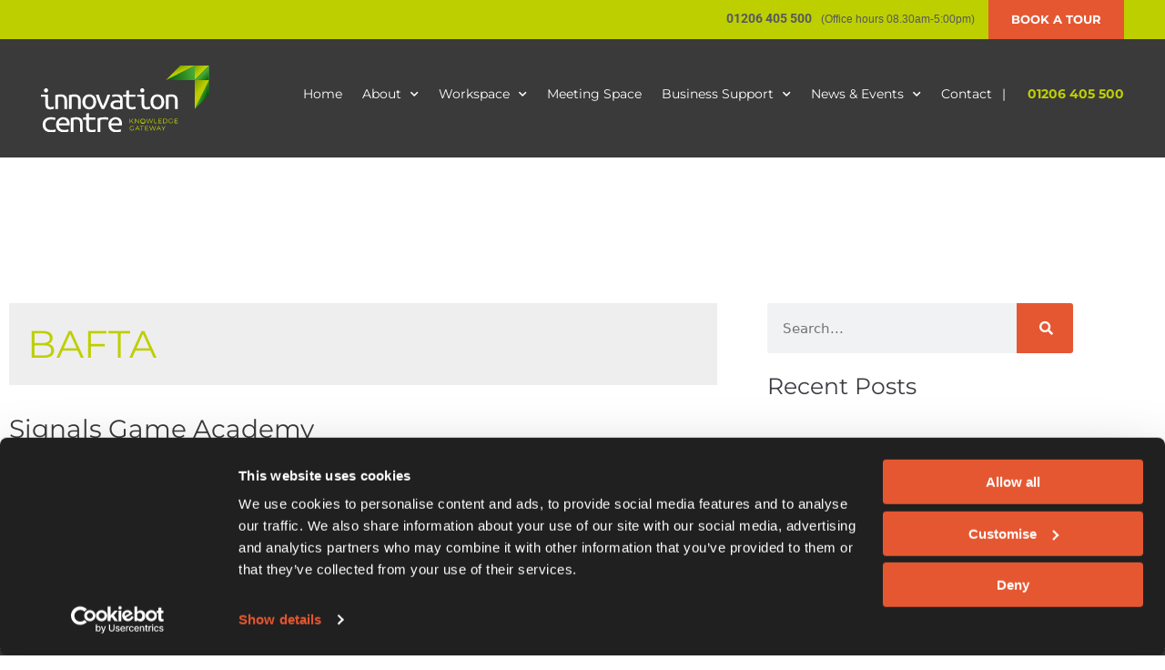

--- FILE ---
content_type: text/html; charset=UTF-8
request_url: https://www.innovationcentre-kg.co.uk/tag/bafta/
body_size: 18683
content:
<!DOCTYPE html>
<html lang="en-US">
<head>
	<meta charset="UTF-8">
<script>
var gform;gform||(document.addEventListener("gform_main_scripts_loaded",function(){gform.scriptsLoaded=!0}),document.addEventListener("gform/theme/scripts_loaded",function(){gform.themeScriptsLoaded=!0}),window.addEventListener("DOMContentLoaded",function(){gform.domLoaded=!0}),gform={domLoaded:!1,scriptsLoaded:!1,themeScriptsLoaded:!1,isFormEditor:()=>"function"==typeof InitializeEditor,callIfLoaded:function(o){return!(!gform.domLoaded||!gform.scriptsLoaded||!gform.themeScriptsLoaded&&!gform.isFormEditor()||(gform.isFormEditor()&&console.warn("The use of gform.initializeOnLoaded() is deprecated in the form editor context and will be removed in Gravity Forms 3.1."),o(),0))},initializeOnLoaded:function(o){gform.callIfLoaded(o)||(document.addEventListener("gform_main_scripts_loaded",()=>{gform.scriptsLoaded=!0,gform.callIfLoaded(o)}),document.addEventListener("gform/theme/scripts_loaded",()=>{gform.themeScriptsLoaded=!0,gform.callIfLoaded(o)}),window.addEventListener("DOMContentLoaded",()=>{gform.domLoaded=!0,gform.callIfLoaded(o)}))},hooks:{action:{},filter:{}},addAction:function(o,r,e,t){gform.addHook("action",o,r,e,t)},addFilter:function(o,r,e,t){gform.addHook("filter",o,r,e,t)},doAction:function(o){gform.doHook("action",o,arguments)},applyFilters:function(o){return gform.doHook("filter",o,arguments)},removeAction:function(o,r){gform.removeHook("action",o,r)},removeFilter:function(o,r,e){gform.removeHook("filter",o,r,e)},addHook:function(o,r,e,t,n){null==gform.hooks[o][r]&&(gform.hooks[o][r]=[]);var d=gform.hooks[o][r];null==n&&(n=r+"_"+d.length),gform.hooks[o][r].push({tag:n,callable:e,priority:t=null==t?10:t})},doHook:function(r,o,e){var t;if(e=Array.prototype.slice.call(e,1),null!=gform.hooks[r][o]&&((o=gform.hooks[r][o]).sort(function(o,r){return o.priority-r.priority}),o.forEach(function(o){"function"!=typeof(t=o.callable)&&(t=window[t]),"action"==r?t.apply(null,e):e[0]=t.apply(null,e)})),"filter"==r)return e[0]},removeHook:function(o,r,t,n){var e;null!=gform.hooks[o][r]&&(e=(e=gform.hooks[o][r]).filter(function(o,r,e){return!!(null!=n&&n!=o.tag||null!=t&&t!=o.priority)}),gform.hooks[o][r]=e)}});
</script>

	<meta name='robots' content='index, follow, max-image-preview:large, max-snippet:-1, max-video-preview:-1' />
<meta name="viewport" content="width=device-width, initial-scale=1">
	<!-- This site is optimized with the Yoast SEO plugin v26.6 - https://yoast.com/wordpress/plugins/seo/ -->
	<title>BAFTA Archives - Oxford Innovation Ltd</title>
	<link rel="canonical" href="https://www.innovationcentre-kg.co.uk/tag/bafta/" />
	<meta property="og:locale" content="en_US" />
	<meta property="og:type" content="article" />
	<meta property="og:title" content="BAFTA Archives - Oxford Innovation Ltd" />
	<meta property="og:url" content="https://www.innovationcentre-kg.co.uk/tag/bafta/" />
	<meta property="og:site_name" content="Oxford Innovation Ltd" />
	<meta name="twitter:card" content="summary_large_image" />
	<script type="application/ld+json" class="yoast-schema-graph">{"@context":"https://schema.org","@graph":[{"@type":"CollectionPage","@id":"https://www.innovationcentre-kg.co.uk/tag/bafta/","url":"https://www.innovationcentre-kg.co.uk/tag/bafta/","name":"BAFTA Archives - Oxford Innovation Ltd","isPartOf":{"@id":"https://www.innovationcentre-kg.co.uk/#website"},"primaryImageOfPage":{"@id":"https://www.innovationcentre-kg.co.uk/tag/bafta/#primaryimage"},"image":{"@id":"https://www.innovationcentre-kg.co.uk/tag/bafta/#primaryimage"},"thumbnailUrl":"","breadcrumb":{"@id":"https://www.innovationcentre-kg.co.uk/tag/bafta/#breadcrumb"},"inLanguage":"en-US"},{"@type":"ImageObject","inLanguage":"en-US","@id":"https://www.innovationcentre-kg.co.uk/tag/bafta/#primaryimage","url":"","contentUrl":""},{"@type":"BreadcrumbList","@id":"https://www.innovationcentre-kg.co.uk/tag/bafta/#breadcrumb","itemListElement":[{"@type":"ListItem","position":1,"name":"Home","item":"https://www.innovationcentre-kg.co.uk/"},{"@type":"ListItem","position":2,"name":"BAFTA"}]},{"@type":"WebSite","@id":"https://www.innovationcentre-kg.co.uk/#website","url":"https://www.innovationcentre-kg.co.uk/","name":"Oxford Innovation Ltd","description":"","publisher":{"@id":"https://www.innovationcentre-kg.co.uk/#organization"},"potentialAction":[{"@type":"SearchAction","target":{"@type":"EntryPoint","urlTemplate":"https://www.innovationcentre-kg.co.uk/?s={search_term_string}"},"query-input":{"@type":"PropertyValueSpecification","valueRequired":true,"valueName":"search_term_string"}}],"inLanguage":"en-US"},{"@type":"Organization","@id":"https://www.innovationcentre-kg.co.uk/#organization","name":"Oxford Innovation Ltd","url":"https://www.innovationcentre-kg.co.uk/","logo":{"@type":"ImageObject","inLanguage":"en-US","@id":"https://www.innovationcentre-kg.co.uk/#/schema/logo/image/","url":"https://www.innovationcentre-kg.co.uk/wp-content/uploads/2020/07/logo.svg","contentUrl":"https://www.innovationcentre-kg.co.uk/wp-content/uploads/2020/07/logo.svg","caption":"Oxford Innovation Ltd"},"image":{"@id":"https://www.innovationcentre-kg.co.uk/#/schema/logo/image/"}}]}</script>
	<!-- / Yoast SEO plugin. -->


<link rel="alternate" type="application/rss+xml" title="Oxford Innovation Ltd &raquo; Feed" href="https://www.innovationcentre-kg.co.uk/feed/" />
<link rel="alternate" type="text/calendar" title="Oxford Innovation Ltd &raquo; iCal Feed" href="https://www.innovationcentre-kg.co.uk/events/?ical=1" />
<style id='wp-img-auto-sizes-contain-inline-css'>
img:is([sizes=auto i],[sizes^="auto," i]){contain-intrinsic-size:3000px 1500px}
/*# sourceURL=wp-img-auto-sizes-contain-inline-css */
</style>
<link rel='stylesheet' id='wp-block-library-css' href='https://www.innovationcentre-kg.co.uk/wp-includes/css/dist/block-library/style.min.css?ver=6.9' media='all' />
<style id='classic-theme-styles-inline-css'>
/*! This file is auto-generated */
.wp-block-button__link{color:#fff;background-color:#32373c;border-radius:9999px;box-shadow:none;text-decoration:none;padding:calc(.667em + 2px) calc(1.333em + 2px);font-size:1.125em}.wp-block-file__button{background:#32373c;color:#fff;text-decoration:none}
/*# sourceURL=/wp-includes/css/classic-themes.min.css */
</style>
<style id='global-styles-inline-css'>
:root{--wp--preset--aspect-ratio--square: 1;--wp--preset--aspect-ratio--4-3: 4/3;--wp--preset--aspect-ratio--3-4: 3/4;--wp--preset--aspect-ratio--3-2: 3/2;--wp--preset--aspect-ratio--2-3: 2/3;--wp--preset--aspect-ratio--16-9: 16/9;--wp--preset--aspect-ratio--9-16: 9/16;--wp--preset--color--black: #000000;--wp--preset--color--cyan-bluish-gray: #abb8c3;--wp--preset--color--white: #ffffff;--wp--preset--color--pale-pink: #f78da7;--wp--preset--color--vivid-red: #cf2e2e;--wp--preset--color--luminous-vivid-orange: #ff6900;--wp--preset--color--luminous-vivid-amber: #fcb900;--wp--preset--color--light-green-cyan: #7bdcb5;--wp--preset--color--vivid-green-cyan: #00d084;--wp--preset--color--pale-cyan-blue: #8ed1fc;--wp--preset--color--vivid-cyan-blue: #0693e3;--wp--preset--color--vivid-purple: #9b51e0;--wp--preset--color--contrast: var(--contrast);--wp--preset--color--contrast-2: var(--contrast-2);--wp--preset--color--contrast-3: var(--contrast-3);--wp--preset--color--base: var(--base);--wp--preset--color--base-2: var(--base-2);--wp--preset--color--base-3: var(--base-3);--wp--preset--color--accent: var(--accent);--wp--preset--gradient--vivid-cyan-blue-to-vivid-purple: linear-gradient(135deg,rgb(6,147,227) 0%,rgb(155,81,224) 100%);--wp--preset--gradient--light-green-cyan-to-vivid-green-cyan: linear-gradient(135deg,rgb(122,220,180) 0%,rgb(0,208,130) 100%);--wp--preset--gradient--luminous-vivid-amber-to-luminous-vivid-orange: linear-gradient(135deg,rgb(252,185,0) 0%,rgb(255,105,0) 100%);--wp--preset--gradient--luminous-vivid-orange-to-vivid-red: linear-gradient(135deg,rgb(255,105,0) 0%,rgb(207,46,46) 100%);--wp--preset--gradient--very-light-gray-to-cyan-bluish-gray: linear-gradient(135deg,rgb(238,238,238) 0%,rgb(169,184,195) 100%);--wp--preset--gradient--cool-to-warm-spectrum: linear-gradient(135deg,rgb(74,234,220) 0%,rgb(151,120,209) 20%,rgb(207,42,186) 40%,rgb(238,44,130) 60%,rgb(251,105,98) 80%,rgb(254,248,76) 100%);--wp--preset--gradient--blush-light-purple: linear-gradient(135deg,rgb(255,206,236) 0%,rgb(152,150,240) 100%);--wp--preset--gradient--blush-bordeaux: linear-gradient(135deg,rgb(254,205,165) 0%,rgb(254,45,45) 50%,rgb(107,0,62) 100%);--wp--preset--gradient--luminous-dusk: linear-gradient(135deg,rgb(255,203,112) 0%,rgb(199,81,192) 50%,rgb(65,88,208) 100%);--wp--preset--gradient--pale-ocean: linear-gradient(135deg,rgb(255,245,203) 0%,rgb(182,227,212) 50%,rgb(51,167,181) 100%);--wp--preset--gradient--electric-grass: linear-gradient(135deg,rgb(202,248,128) 0%,rgb(113,206,126) 100%);--wp--preset--gradient--midnight: linear-gradient(135deg,rgb(2,3,129) 0%,rgb(40,116,252) 100%);--wp--preset--font-size--small: 13px;--wp--preset--font-size--medium: 20px;--wp--preset--font-size--large: 36px;--wp--preset--font-size--x-large: 42px;--wp--preset--spacing--20: 0.44rem;--wp--preset--spacing--30: 0.67rem;--wp--preset--spacing--40: 1rem;--wp--preset--spacing--50: 1.5rem;--wp--preset--spacing--60: 2.25rem;--wp--preset--spacing--70: 3.38rem;--wp--preset--spacing--80: 5.06rem;--wp--preset--shadow--natural: 6px 6px 9px rgba(0, 0, 0, 0.2);--wp--preset--shadow--deep: 12px 12px 50px rgba(0, 0, 0, 0.4);--wp--preset--shadow--sharp: 6px 6px 0px rgba(0, 0, 0, 0.2);--wp--preset--shadow--outlined: 6px 6px 0px -3px rgb(255, 255, 255), 6px 6px rgb(0, 0, 0);--wp--preset--shadow--crisp: 6px 6px 0px rgb(0, 0, 0);}:where(.is-layout-flex){gap: 0.5em;}:where(.is-layout-grid){gap: 0.5em;}body .is-layout-flex{display: flex;}.is-layout-flex{flex-wrap: wrap;align-items: center;}.is-layout-flex > :is(*, div){margin: 0;}body .is-layout-grid{display: grid;}.is-layout-grid > :is(*, div){margin: 0;}:where(.wp-block-columns.is-layout-flex){gap: 2em;}:where(.wp-block-columns.is-layout-grid){gap: 2em;}:where(.wp-block-post-template.is-layout-flex){gap: 1.25em;}:where(.wp-block-post-template.is-layout-grid){gap: 1.25em;}.has-black-color{color: var(--wp--preset--color--black) !important;}.has-cyan-bluish-gray-color{color: var(--wp--preset--color--cyan-bluish-gray) !important;}.has-white-color{color: var(--wp--preset--color--white) !important;}.has-pale-pink-color{color: var(--wp--preset--color--pale-pink) !important;}.has-vivid-red-color{color: var(--wp--preset--color--vivid-red) !important;}.has-luminous-vivid-orange-color{color: var(--wp--preset--color--luminous-vivid-orange) !important;}.has-luminous-vivid-amber-color{color: var(--wp--preset--color--luminous-vivid-amber) !important;}.has-light-green-cyan-color{color: var(--wp--preset--color--light-green-cyan) !important;}.has-vivid-green-cyan-color{color: var(--wp--preset--color--vivid-green-cyan) !important;}.has-pale-cyan-blue-color{color: var(--wp--preset--color--pale-cyan-blue) !important;}.has-vivid-cyan-blue-color{color: var(--wp--preset--color--vivid-cyan-blue) !important;}.has-vivid-purple-color{color: var(--wp--preset--color--vivid-purple) !important;}.has-black-background-color{background-color: var(--wp--preset--color--black) !important;}.has-cyan-bluish-gray-background-color{background-color: var(--wp--preset--color--cyan-bluish-gray) !important;}.has-white-background-color{background-color: var(--wp--preset--color--white) !important;}.has-pale-pink-background-color{background-color: var(--wp--preset--color--pale-pink) !important;}.has-vivid-red-background-color{background-color: var(--wp--preset--color--vivid-red) !important;}.has-luminous-vivid-orange-background-color{background-color: var(--wp--preset--color--luminous-vivid-orange) !important;}.has-luminous-vivid-amber-background-color{background-color: var(--wp--preset--color--luminous-vivid-amber) !important;}.has-light-green-cyan-background-color{background-color: var(--wp--preset--color--light-green-cyan) !important;}.has-vivid-green-cyan-background-color{background-color: var(--wp--preset--color--vivid-green-cyan) !important;}.has-pale-cyan-blue-background-color{background-color: var(--wp--preset--color--pale-cyan-blue) !important;}.has-vivid-cyan-blue-background-color{background-color: var(--wp--preset--color--vivid-cyan-blue) !important;}.has-vivid-purple-background-color{background-color: var(--wp--preset--color--vivid-purple) !important;}.has-black-border-color{border-color: var(--wp--preset--color--black) !important;}.has-cyan-bluish-gray-border-color{border-color: var(--wp--preset--color--cyan-bluish-gray) !important;}.has-white-border-color{border-color: var(--wp--preset--color--white) !important;}.has-pale-pink-border-color{border-color: var(--wp--preset--color--pale-pink) !important;}.has-vivid-red-border-color{border-color: var(--wp--preset--color--vivid-red) !important;}.has-luminous-vivid-orange-border-color{border-color: var(--wp--preset--color--luminous-vivid-orange) !important;}.has-luminous-vivid-amber-border-color{border-color: var(--wp--preset--color--luminous-vivid-amber) !important;}.has-light-green-cyan-border-color{border-color: var(--wp--preset--color--light-green-cyan) !important;}.has-vivid-green-cyan-border-color{border-color: var(--wp--preset--color--vivid-green-cyan) !important;}.has-pale-cyan-blue-border-color{border-color: var(--wp--preset--color--pale-cyan-blue) !important;}.has-vivid-cyan-blue-border-color{border-color: var(--wp--preset--color--vivid-cyan-blue) !important;}.has-vivid-purple-border-color{border-color: var(--wp--preset--color--vivid-purple) !important;}.has-vivid-cyan-blue-to-vivid-purple-gradient-background{background: var(--wp--preset--gradient--vivid-cyan-blue-to-vivid-purple) !important;}.has-light-green-cyan-to-vivid-green-cyan-gradient-background{background: var(--wp--preset--gradient--light-green-cyan-to-vivid-green-cyan) !important;}.has-luminous-vivid-amber-to-luminous-vivid-orange-gradient-background{background: var(--wp--preset--gradient--luminous-vivid-amber-to-luminous-vivid-orange) !important;}.has-luminous-vivid-orange-to-vivid-red-gradient-background{background: var(--wp--preset--gradient--luminous-vivid-orange-to-vivid-red) !important;}.has-very-light-gray-to-cyan-bluish-gray-gradient-background{background: var(--wp--preset--gradient--very-light-gray-to-cyan-bluish-gray) !important;}.has-cool-to-warm-spectrum-gradient-background{background: var(--wp--preset--gradient--cool-to-warm-spectrum) !important;}.has-blush-light-purple-gradient-background{background: var(--wp--preset--gradient--blush-light-purple) !important;}.has-blush-bordeaux-gradient-background{background: var(--wp--preset--gradient--blush-bordeaux) !important;}.has-luminous-dusk-gradient-background{background: var(--wp--preset--gradient--luminous-dusk) !important;}.has-pale-ocean-gradient-background{background: var(--wp--preset--gradient--pale-ocean) !important;}.has-electric-grass-gradient-background{background: var(--wp--preset--gradient--electric-grass) !important;}.has-midnight-gradient-background{background: var(--wp--preset--gradient--midnight) !important;}.has-small-font-size{font-size: var(--wp--preset--font-size--small) !important;}.has-medium-font-size{font-size: var(--wp--preset--font-size--medium) !important;}.has-large-font-size{font-size: var(--wp--preset--font-size--large) !important;}.has-x-large-font-size{font-size: var(--wp--preset--font-size--x-large) !important;}
:where(.wp-block-post-template.is-layout-flex){gap: 1.25em;}:where(.wp-block-post-template.is-layout-grid){gap: 1.25em;}
:where(.wp-block-term-template.is-layout-flex){gap: 1.25em;}:where(.wp-block-term-template.is-layout-grid){gap: 1.25em;}
:where(.wp-block-columns.is-layout-flex){gap: 2em;}:where(.wp-block-columns.is-layout-grid){gap: 2em;}
:root :where(.wp-block-pullquote){font-size: 1.5em;line-height: 1.6;}
/*# sourceURL=global-styles-inline-css */
</style>
<link rel='stylesheet' id='tribe-events-v2-single-skeleton-css' href='https://www.innovationcentre-kg.co.uk/wp-content/plugins/the-events-calendar/build/css/tribe-events-single-skeleton.css?ver=6.15.13' media='all' />
<link rel='stylesheet' id='tribe-events-v2-single-skeleton-full-css' href='https://www.innovationcentre-kg.co.uk/wp-content/plugins/the-events-calendar/build/css/tribe-events-single-full.css?ver=6.15.13' media='all' />
<link rel='stylesheet' id='tec-events-elementor-widgets-base-styles-css' href='https://www.innovationcentre-kg.co.uk/wp-content/plugins/the-events-calendar/build/css/integrations/plugins/elementor/widgets/widget-base.css?ver=6.15.13' media='all' />
<link rel='stylesheet' id='generate-style-css' href='https://www.innovationcentre-kg.co.uk/wp-content/themes/generatepress/assets/css/main.min.css?ver=3.6.1' media='all' />
<style id='generate-style-inline-css'>
body{background-color:var(--base-2);color:var(--contrast);}a{color:var(--accent);}a{text-decoration:underline;}.entry-title a, .site-branding a, a.button, .wp-block-button__link, .main-navigation a{text-decoration:none;}a:hover, a:focus, a:active{color:var(--contrast);}.wp-block-group__inner-container{max-width:1200px;margin-left:auto;margin-right:auto;}:root{--contrast:#222222;--contrast-2:#575760;--contrast-3:#b2b2be;--base:#f0f0f0;--base-2:#f7f8f9;--base-3:#ffffff;--accent:#1e73be;}:root .has-contrast-color{color:var(--contrast);}:root .has-contrast-background-color{background-color:var(--contrast);}:root .has-contrast-2-color{color:var(--contrast-2);}:root .has-contrast-2-background-color{background-color:var(--contrast-2);}:root .has-contrast-3-color{color:var(--contrast-3);}:root .has-contrast-3-background-color{background-color:var(--contrast-3);}:root .has-base-color{color:var(--base);}:root .has-base-background-color{background-color:var(--base);}:root .has-base-2-color{color:var(--base-2);}:root .has-base-2-background-color{background-color:var(--base-2);}:root .has-base-3-color{color:var(--base-3);}:root .has-base-3-background-color{background-color:var(--base-3);}:root .has-accent-color{color:var(--accent);}:root .has-accent-background-color{background-color:var(--accent);}.top-bar{background-color:#636363;color:#ffffff;}.top-bar a{color:#ffffff;}.top-bar a:hover{color:#303030;}.site-header{background-color:var(--base-3);}.main-title a,.main-title a:hover{color:var(--contrast);}.site-description{color:var(--contrast-2);}.mobile-menu-control-wrapper .menu-toggle,.mobile-menu-control-wrapper .menu-toggle:hover,.mobile-menu-control-wrapper .menu-toggle:focus,.has-inline-mobile-toggle #site-navigation.toggled{background-color:rgba(0, 0, 0, 0.02);}.main-navigation,.main-navigation ul ul{background-color:var(--base-3);}.main-navigation .main-nav ul li a, .main-navigation .menu-toggle, .main-navigation .menu-bar-items{color:var(--contrast);}.main-navigation .main-nav ul li:not([class*="current-menu-"]):hover > a, .main-navigation .main-nav ul li:not([class*="current-menu-"]):focus > a, .main-navigation .main-nav ul li.sfHover:not([class*="current-menu-"]) > a, .main-navigation .menu-bar-item:hover > a, .main-navigation .menu-bar-item.sfHover > a{color:var(--accent);}button.menu-toggle:hover,button.menu-toggle:focus{color:var(--contrast);}.main-navigation .main-nav ul li[class*="current-menu-"] > a{color:var(--accent);}.navigation-search input[type="search"],.navigation-search input[type="search"]:active, .navigation-search input[type="search"]:focus, .main-navigation .main-nav ul li.search-item.active > a, .main-navigation .menu-bar-items .search-item.active > a{color:var(--accent);}.main-navigation ul ul{background-color:var(--base);}.separate-containers .inside-article, .separate-containers .comments-area, .separate-containers .page-header, .one-container .container, .separate-containers .paging-navigation, .inside-page-header{background-color:var(--base-3);}.entry-title a{color:var(--contrast);}.entry-title a:hover{color:var(--contrast-2);}.entry-meta{color:var(--contrast-2);}.sidebar .widget{background-color:var(--base-3);}.footer-widgets{background-color:var(--base-3);}.site-info{background-color:var(--base-3);}input[type="text"],input[type="email"],input[type="url"],input[type="password"],input[type="search"],input[type="tel"],input[type="number"],textarea,select{color:var(--contrast);background-color:var(--base-2);border-color:var(--base);}input[type="text"]:focus,input[type="email"]:focus,input[type="url"]:focus,input[type="password"]:focus,input[type="search"]:focus,input[type="tel"]:focus,input[type="number"]:focus,textarea:focus,select:focus{color:var(--contrast);background-color:var(--base-2);border-color:var(--contrast-3);}button,html input[type="button"],input[type="reset"],input[type="submit"],a.button,a.wp-block-button__link:not(.has-background){color:#ffffff;background-color:#55555e;}button:hover,html input[type="button"]:hover,input[type="reset"]:hover,input[type="submit"]:hover,a.button:hover,button:focus,html input[type="button"]:focus,input[type="reset"]:focus,input[type="submit"]:focus,a.button:focus,a.wp-block-button__link:not(.has-background):active,a.wp-block-button__link:not(.has-background):focus,a.wp-block-button__link:not(.has-background):hover{color:#ffffff;background-color:#3f4047;}a.generate-back-to-top{background-color:rgba( 0,0,0,0.4 );color:#ffffff;}a.generate-back-to-top:hover,a.generate-back-to-top:focus{background-color:rgba( 0,0,0,0.6 );color:#ffffff;}:root{--gp-search-modal-bg-color:var(--base-3);--gp-search-modal-text-color:var(--contrast);--gp-search-modal-overlay-bg-color:rgba(0,0,0,0.2);}@media (max-width:768px){.main-navigation .menu-bar-item:hover > a, .main-navigation .menu-bar-item.sfHover > a{background:none;color:var(--contrast);}}.nav-below-header .main-navigation .inside-navigation.grid-container, .nav-above-header .main-navigation .inside-navigation.grid-container{padding:0px 20px 0px 20px;}.site-main .wp-block-group__inner-container{padding:40px;}.separate-containers .paging-navigation{padding-top:20px;padding-bottom:20px;}.entry-content .alignwide, body:not(.no-sidebar) .entry-content .alignfull{margin-left:-40px;width:calc(100% + 80px);max-width:calc(100% + 80px);}.rtl .menu-item-has-children .dropdown-menu-toggle{padding-left:20px;}.rtl .main-navigation .main-nav ul li.menu-item-has-children > a{padding-right:20px;}@media (max-width:768px){.separate-containers .inside-article, .separate-containers .comments-area, .separate-containers .page-header, .separate-containers .paging-navigation, .one-container .site-content, .inside-page-header{padding:30px;}.site-main .wp-block-group__inner-container{padding:30px;}.inside-top-bar{padding-right:30px;padding-left:30px;}.inside-header{padding-right:30px;padding-left:30px;}.widget-area .widget{padding-top:30px;padding-right:30px;padding-bottom:30px;padding-left:30px;}.footer-widgets-container{padding-top:30px;padding-right:30px;padding-bottom:30px;padding-left:30px;}.inside-site-info{padding-right:30px;padding-left:30px;}.entry-content .alignwide, body:not(.no-sidebar) .entry-content .alignfull{margin-left:-30px;width:calc(100% + 60px);max-width:calc(100% + 60px);}.one-container .site-main .paging-navigation{margin-bottom:20px;}}/* End cached CSS */.is-right-sidebar{width:30%;}.is-left-sidebar{width:30%;}.site-content .content-area{width:70%;}@media (max-width:768px){.main-navigation .menu-toggle,.sidebar-nav-mobile:not(#sticky-placeholder){display:block;}.main-navigation ul,.gen-sidebar-nav,.main-navigation:not(.slideout-navigation):not(.toggled) .main-nav > ul,.has-inline-mobile-toggle #site-navigation .inside-navigation > *:not(.navigation-search):not(.main-nav){display:none;}.nav-align-right .inside-navigation,.nav-align-center .inside-navigation{justify-content:space-between;}.has-inline-mobile-toggle .mobile-menu-control-wrapper{display:flex;flex-wrap:wrap;}.has-inline-mobile-toggle .inside-header{flex-direction:row;text-align:left;flex-wrap:wrap;}.has-inline-mobile-toggle .header-widget,.has-inline-mobile-toggle #site-navigation{flex-basis:100%;}.nav-float-left .has-inline-mobile-toggle #site-navigation{order:10;}}
.elementor-template-full-width .site-content{display:block;}
/*# sourceURL=generate-style-inline-css */
</style>
<link rel="stylesheet" id="generate-child-css" href="https://www.innovationcentre-kg.co.uk/wp-content/cache/perfmatters/www.innovationcentre-kg.co.uk/minify/cc9e523bd9de.style.min.css?ver=1705417123" media="all">
<link rel='stylesheet' id='elementor-frontend-css' href='https://www.innovationcentre-kg.co.uk/wp-content/plugins/elementor/assets/css/frontend.min.css?ver=3.34.0' media='all' />
<link rel='stylesheet' id='widget-icon-list-css' href='https://www.innovationcentre-kg.co.uk/wp-content/plugins/elementor/assets/css/widget-icon-list.min.css?ver=3.34.0' media='all' />
<link rel='stylesheet' id='widget-heading-css' href='https://www.innovationcentre-kg.co.uk/wp-content/plugins/elementor/assets/css/widget-heading.min.css?ver=3.34.0' media='all' />
<link rel='stylesheet' id='widget-image-css' href='https://www.innovationcentre-kg.co.uk/wp-content/plugins/elementor/assets/css/widget-image.min.css?ver=3.34.0' media='all' />
<link rel='stylesheet' id='widget-nav-menu-css' href='https://www.innovationcentre-kg.co.uk/wp-content/plugins/elementor-pro/assets/css/widget-nav-menu.min.css?ver=3.34.0' media='all' />
<link rel='stylesheet' id='e-sticky-css' href='https://www.innovationcentre-kg.co.uk/wp-content/plugins/elementor-pro/assets/css/modules/sticky.min.css?ver=3.34.0' media='all' />
<link rel='stylesheet' id='widget-social-icons-css' href='https://www.innovationcentre-kg.co.uk/wp-content/plugins/elementor/assets/css/widget-social-icons.min.css?ver=3.34.0' media='all' />
<link rel='stylesheet' id='e-apple-webkit-css' href='https://www.innovationcentre-kg.co.uk/wp-content/plugins/elementor/assets/css/conditionals/apple-webkit.min.css?ver=3.34.0' media='all' />
<link rel='stylesheet' id='widget-posts-css' href='https://www.innovationcentre-kg.co.uk/wp-content/plugins/elementor-pro/assets/css/widget-posts.min.css?ver=3.34.0' media='all' />
<link rel='stylesheet' id='widget-search-form-css' href='https://www.innovationcentre-kg.co.uk/wp-content/plugins/elementor-pro/assets/css/widget-search-form.min.css?ver=3.34.0' media='all' />
<link rel='stylesheet' id='elementor-icons-shared-0-css' href='https://www.innovationcentre-kg.co.uk/wp-content/plugins/elementor/assets/lib/font-awesome/css/fontawesome.min.css?ver=5.15.3' media='all' />
<link rel='stylesheet' id='elementor-icons-fa-solid-css' href='https://www.innovationcentre-kg.co.uk/wp-content/plugins/elementor/assets/lib/font-awesome/css/solid.min.css?ver=5.15.3' media='all' />
<link rel='stylesheet' id='elementor-icons-css' href='https://www.innovationcentre-kg.co.uk/wp-content/plugins/elementor/assets/lib/eicons/css/elementor-icons.min.css?ver=5.45.0' media='all' />
<link rel='stylesheet' id='elementor-post-11-css' href='https://www.innovationcentre-kg.co.uk/wp-content/uploads/elementor/css/post-11.css?ver=1767620224' media='all' />
<link rel='stylesheet' id='font-awesome-5-all-css' href='https://www.innovationcentre-kg.co.uk/wp-content/plugins/elementor/assets/lib/font-awesome/css/all.min.css?ver=3.34.0' media='all' />
<link rel='stylesheet' id='font-awesome-4-shim-css' href='https://www.innovationcentre-kg.co.uk/wp-content/plugins/elementor/assets/lib/font-awesome/css/v4-shims.min.css?ver=3.34.0' media='all' />
<link rel='stylesheet' id='elementor-post-69451-css' href='https://www.innovationcentre-kg.co.uk/wp-content/uploads/elementor/css/post-69451.css?ver=1767620234' media='all' />
<link rel='stylesheet' id='elementor-post-69439-css' href='https://www.innovationcentre-kg.co.uk/wp-content/uploads/elementor/css/post-69439.css?ver=1767620224' media='all' />
<link rel='stylesheet' id='elementor-post-69463-css' href='https://www.innovationcentre-kg.co.uk/wp-content/uploads/elementor/css/post-69463.css?ver=1767620229' media='all' />
<link rel='stylesheet' id='tablepress-default-css' href='https://www.innovationcentre-kg.co.uk/wp-content/tablepress-combined.min.css?ver=34' media='all' />
<link rel="stylesheet" id="elementor-gf-local-roboto-css" href="https://www.innovationcentre-kg.co.uk/wp-content/cache/perfmatters/www.innovationcentre-kg.co.uk/minify/52fa244e2f60.roboto.min.css?ver=1743688031" media="all">
<link rel="stylesheet" id="elementor-gf-local-robotoslab-css" href="https://www.innovationcentre-kg.co.uk/wp-content/cache/perfmatters/www.innovationcentre-kg.co.uk/minify/9137f4353c8a.robotoslab.min.css?ver=1743688027" media="all">
<link rel="stylesheet" id="elementor-gf-local-montserrat-css" href="https://www.innovationcentre-kg.co.uk/wp-content/cache/perfmatters/www.innovationcentre-kg.co.uk/minify/c07537ae0c25.montserrat.min.css?ver=1743688022" media="all">
<link rel='stylesheet' id='elementor-icons-fa-brands-css' href='https://www.innovationcentre-kg.co.uk/wp-content/plugins/elementor/assets/lib/font-awesome/css/brands.min.css?ver=5.15.3' media='all' />
<script src="https://www.innovationcentre-kg.co.uk/wp-includes/js/jquery/jquery.min.js?ver=3.7.1" id="jquery-core-js"></script>
<script src="https://www.innovationcentre-kg.co.uk/wp-includes/js/jquery/jquery-migrate.min.js?ver=3.4.1" id="jquery-migrate-js" defer></script>
<script src="https://www.innovationcentre-kg.co.uk/wp-content/plugins/elementor/assets/lib/font-awesome/js/v4-shims.min.js?ver=3.34.0" id="font-awesome-4-shim-js" defer></script>
<link rel="https://api.w.org/" href="https://www.innovationcentre-kg.co.uk/wp-json/" /><link rel="alternate" title="JSON" type="application/json" href="https://www.innovationcentre-kg.co.uk/wp-json/wp/v2/tags/149" /><!-- start Simple Custom CSS and JS -->
<script>
/* Default comment here */ 

jQuery(document).ready(function($) {$('.mec-booking-button').each(function() {$(this).text('Register');});});
</script>
<!-- end Simple Custom CSS and JS -->
<!-- start Simple Custom CSS and JS -->
<style>
.gform_wrapper input:not([type=radio]):not([type=checkbox]):not([type=submit]):not([type=button]):not([type=image]):not([type=file]) {
color: black !important;
}
.gform_wrapper textarea {
color: black !important;
}
.gform_wrapper input:not([type=radio]):not([type=checkbox]):not([type=submit]):not([type=button]):not([type=image]):not([type=file]) {
    color: black !important;
}
.gform_wrapper li.hidden_label input {
    margin-left: -20px !important;
}
.ginput_container_consent{
  margin-left: 20px !important;
}

/* sticky header styles*/
.transparentheader.elementor-sticky--effects{
background-color: #3a3c42 !important;
}</style>
<!-- end Simple Custom CSS and JS -->
<!-- Enter your scripts here --><meta name="tec-api-version" content="v1"><meta name="tec-api-origin" content="https://www.innovationcentre-kg.co.uk"><link rel="alternate" href="https://www.innovationcentre-kg.co.uk/wp-json/tribe/events/v1/events/?tags=bafta" />		<script>
			document.documentElement.className = document.documentElement.className.replace( 'no-js', 'js' );
		</script>
				<style>
			.no-js img.lazyload { display: none; }
			figure.wp-block-image img.lazyloading { min-width: 150px; }
							.lazyload, .lazyloading { opacity: 0; }
				.lazyloaded {
					opacity: 1;
					transition: opacity 400ms;
					transition-delay: 0ms;
				}
					</style>
		<meta name="generator" content="Elementor 3.34.0; features: additional_custom_breakpoints; settings: css_print_method-external, google_font-enabled, font_display-auto">
<!-- Google Tag Manager -->
<script>(function(w,d,s,l,i){w[l]=w[l]||[];w[l].push({'gtm.start':
new Date().getTime(),event:'gtm.js'});var f=d.getElementsByTagName(s)[0],
j=d.createElement(s),dl=l!='dataLayer'?'&l='+l:'';j.async=true;j.src=
'https://www.googletagmanager.com/gtm.js?id='+i+dl;f.parentNode.insertBefore(j,f);
})(window,document,'script','dataLayer','GTM-5SN54SP');</script>
<!-- End Google Tag Manager -->
			<style>
				.e-con.e-parent:nth-of-type(n+4):not(.e-lazyloaded):not(.e-no-lazyload),
				.e-con.e-parent:nth-of-type(n+4):not(.e-lazyloaded):not(.e-no-lazyload) * {
					background-image: none !important;
				}
				@media screen and (max-height: 1024px) {
					.e-con.e-parent:nth-of-type(n+3):not(.e-lazyloaded):not(.e-no-lazyload),
					.e-con.e-parent:nth-of-type(n+3):not(.e-lazyloaded):not(.e-no-lazyload) * {
						background-image: none !important;
					}
				}
				@media screen and (max-height: 640px) {
					.e-con.e-parent:nth-of-type(n+2):not(.e-lazyloaded):not(.e-no-lazyload),
					.e-con.e-parent:nth-of-type(n+2):not(.e-lazyloaded):not(.e-no-lazyload) * {
						background-image: none !important;
					}
				}
			</style>
			<link rel="icon" href="https://www.innovationcentre-kg.co.uk/wp-content/uploads/2020/08/favicon.png" sizes="32x32" />
<link rel="icon" href="https://www.innovationcentre-kg.co.uk/wp-content/uploads/2020/08/favicon.png" sizes="192x192" />
<link rel="apple-touch-icon" href="https://www.innovationcentre-kg.co.uk/wp-content/uploads/2020/08/favicon.png" />
<meta name="msapplication-TileImage" content="https://www.innovationcentre-kg.co.uk/wp-content/uploads/2020/08/favicon.png" />
</head>

<body class="archive tag tag-bafta tag-149 wp-custom-logo wp-embed-responsive wp-theme-generatepress wp-child-theme-generatepress_child tribe-no-js right-sidebar nav-float-right separate-containers header-aligned-left dropdown-hover elementor-page-69463 elementor-default elementor-template-full-width elementor-kit-11 full-width-content" itemtype="https://schema.org/Blog" itemscope>
	<!-- Google Tag Manager (noscript) -->
<noscript><iframe 
height="0" width="0" style="display:none;visibility:hidden" data-src="https://www.googletagmanager.com/ns.html?id=GTM-5SN54SP" class="lazyload" src="[data-uri]"></iframe></noscript>
<!-- End Google Tag Manager (noscript) -->
<a class="screen-reader-text skip-link" href="#content" title="Skip to content">Skip to content</a>		<header data-elementor-type="header" data-elementor-id="69451" class="elementor elementor-69451 elementor-location-header" data-elementor-post-type="elementor_library">
					<section class="elementor-section elementor-top-section elementor-element elementor-element-d05790e elementor-section-height-min-height topbar-colour home-topbar-mobile elementor-hidden-mobile elementor-section-full_width elementor-section-height-default elementor-section-items-middle" data-id="d05790e" data-element_type="section" data-settings="{&quot;background_background&quot;:&quot;classic&quot;}">
						<div class="elementor-container elementor-column-gap-default">
					<div class="elementor-column elementor-col-100 elementor-top-column elementor-element elementor-element-76c3e4f" data-id="76c3e4f" data-element_type="column">
			<div class="elementor-widget-wrap elementor-element-populated">
						<div class="elementor-element elementor-element-8373b04 elementor-icon-list--layout-inline elementor-align-end elementor-widget__width-auto topbar-call-mic elementor-list-item-link-full_width elementor-widget elementor-widget-icon-list" data-id="8373b04" data-element_type="widget" data-widget_type="icon-list.default">
				<div class="elementor-widget-container">
							<ul class="elementor-icon-list-items elementor-inline-items">
							<li class="elementor-icon-list-item elementor-inline-item">
											<a href="tel:01206-405-500">

											<span class="elementor-icon-list-text">01206 405 500</span>
											</a>
									</li>
						</ul>
						</div>
				</div>
				<div class="elementor-element elementor-element-475be96 elementor-widget__width-auto elementor-widget elementor-widget-heading" data-id="475be96" data-element_type="widget" data-widget_type="heading.default">
				<div class="elementor-widget-container">
					<p class="elementor-heading-title elementor-size-default">(Office hours 08.30am-5:00pm)</p>				</div>
				</div>
				<div class="elementor-element elementor-element-a9629cd elementor-widget__width-auto booktour-btn elementor-widget elementor-widget-button" data-id="a9629cd" data-element_type="widget" data-widget_type="button.default">
				<div class="elementor-widget-container">
									<div class="elementor-button-wrapper">
					<a class="elementor-button elementor-button-link elementor-size-lg" href="#elementor-action%3Aaction%3Dpopup%3Aopen%26settings%3DeyJpZCI6IjY5NjMwIiwidG9nZ2xlIjpmYWxzZX0%3D">
						<span class="elementor-button-content-wrapper">
									<span class="elementor-button-text">Book A Tour</span>
					</span>
					</a>
				</div>
								</div>
				</div>
					</div>
		</div>
					</div>
		</section>
				<section class="elementor-section elementor-top-section elementor-element elementor-element-2026f3da elementor-section-full_width elementor-section-height-min-height elementor-section-height-default elementor-section-items-middle" data-id="2026f3da" data-element_type="section" data-settings="{&quot;background_background&quot;:&quot;classic&quot;,&quot;sticky&quot;:&quot;top&quot;,&quot;sticky_on&quot;:[&quot;desktop&quot;],&quot;sticky_offset&quot;:0,&quot;sticky_effects_offset&quot;:0,&quot;sticky_anchor_link_offset&quot;:0}">
						<div class="elementor-container elementor-column-gap-default">
					<div class="elementor-column elementor-col-50 elementor-top-column elementor-element elementor-element-4713ff3b" data-id="4713ff3b" data-element_type="column">
			<div class="elementor-widget-wrap elementor-element-populated">
						<div class="elementor-element elementor-element-231dbfff elementor-widget elementor-widget-theme-site-logo elementor-widget-image" data-id="231dbfff" data-element_type="widget" data-widget_type="theme-site-logo.default">
				<div class="elementor-widget-container">
											<a href="https://www.innovationcentre-kg.co.uk">
			<img   alt="Innovation Centre Knowledge Gateway Logo" data-src="https://www.innovationcentre-kg.co.uk/wp-content/uploads/2020/07/logo.svg" class="attachment-full size-full wp-image-12 lazyload" src="[data-uri]" /><noscript><img   alt="Innovation Centre Knowledge Gateway Logo" data-src="https://www.innovationcentre-kg.co.uk/wp-content/uploads/2020/07/logo.svg" class="attachment-full size-full wp-image-12 lazyload" src="[data-uri]" /><noscript><img src="https://www.innovationcentre-kg.co.uk/wp-content/uploads/2020/07/logo.svg" class="attachment-full size-full wp-image-12" alt="Innovation Centre Knowledge Gateway Logo" /></noscript></noscript>				</a>
											</div>
				</div>
					</div>
		</div>
				<div class="elementor-column elementor-col-50 elementor-top-column elementor-element elementor-element-355830e5" data-id="355830e5" data-element_type="column">
			<div class="elementor-widget-wrap elementor-element-populated">
						<div class="elementor-element elementor-element-6baa8a6e elementor-nav-menu__align-end elementor-nav-menu--stretch elementor-widget__width-auto elementor-nav-menu--dropdown-tablet elementor-nav-menu__text-align-aside elementor-nav-menu--toggle elementor-nav-menu--burger elementor-widget elementor-widget-nav-menu" data-id="6baa8a6e" data-element_type="widget" data-settings="{&quot;submenu_icon&quot;:{&quot;value&quot;:&quot;&lt;i class=\&quot;fas fa-chevron-down\&quot; aria-hidden=\&quot;true\&quot;&gt;&lt;\/i&gt;&quot;,&quot;library&quot;:&quot;fa-solid&quot;},&quot;full_width&quot;:&quot;stretch&quot;,&quot;layout&quot;:&quot;horizontal&quot;,&quot;toggle&quot;:&quot;burger&quot;}" data-widget_type="nav-menu.default">
				<div class="elementor-widget-container">
								<nav aria-label="Menu" class="elementor-nav-menu--main elementor-nav-menu__container elementor-nav-menu--layout-horizontal e--pointer-none">
				<ul id="menu-1-6baa8a6e" class="elementor-nav-menu"><li class="menu-item menu-item-type-post_type menu-item-object-page menu-item-home menu-item-44"><a href="https://www.innovationcentre-kg.co.uk/" class="elementor-item">Home</a></li>
<li class="menu-item menu-item-type-post_type menu-item-object-page menu-item-has-children menu-item-43"><a href="https://www.innovationcentre-kg.co.uk/about/" class="elementor-item">About</a>
<ul class="sub-menu elementor-nav-menu--dropdown">
	<li class="menu-item menu-item-type-post_type menu-item-object-page menu-item-16563"><a href="https://www.innovationcentre-kg.co.uk/our-companies/" class="elementor-sub-item">Our Companies</a></li>
</ul>
</li>
<li class="menu-item menu-item-type-custom menu-item-object-custom menu-item-has-children menu-item-432"><a href="#" class="elementor-item elementor-item-anchor">Workspace</a>
<ul class="sub-menu elementor-nav-menu--dropdown">
	<li class="menu-item menu-item-type-post_type menu-item-object-page menu-item-49712"><a href="https://www.innovationcentre-kg.co.uk/workspace/serviced-office-space-colchester/" class="elementor-sub-item">Office Space Overview</a></li>
	<li class="menu-item menu-item-type-post_type menu-item-object-page menu-item-50712"><a href="https://www.innovationcentre-kg.co.uk/workspace/private-office-space-colchester/" class="elementor-sub-item">Private Office Space</a></li>
	<li class="menu-item menu-item-type-post_type menu-item-object-page menu-item-69973"><a href="https://www.innovationcentre-kg.co.uk/workspace/coworking-space-colchester/" class="elementor-sub-item">Coworking Space</a></li>
	<li class="menu-item menu-item-type-post_type menu-item-object-page menu-item-70093"><a href="https://www.innovationcentre-kg.co.uk/workspace/virtual-office-space-colchester/" class="elementor-sub-item">Virtual Offices</a></li>
	<li class="menu-item menu-item-type-post_type menu-item-object-page menu-item-70113"><a href="https://www.innovationcentre-kg.co.uk/workspace/available-space/" class="elementor-sub-item">Available Space</a></li>
</ul>
</li>
<li class="menu-item menu-item-type-post_type menu-item-object-page menu-item-69930"><a href="https://www.innovationcentre-kg.co.uk/meeting-space/" class="elementor-item">Meeting Space</a></li>
<li class="menu-item menu-item-type-custom menu-item-object-custom menu-item-has-children menu-item-550"><a href="#" class="elementor-item elementor-item-anchor">Business Support</a>
<ul class="sub-menu elementor-nav-menu--dropdown">
	<li class="menu-item menu-item-type-post_type menu-item-object-page menu-item-40"><a href="https://www.innovationcentre-kg.co.uk/business-support/" class="elementor-sub-item">Our Support</a></li>
	<li class="menu-item menu-item-type-post_type menu-item-object-page menu-item-208"><a href="https://www.innovationcentre-kg.co.uk/business-support/community-campus/" class="elementor-sub-item">Community and Campus</a></li>
</ul>
</li>
<li class="menu-item menu-item-type-custom menu-item-object-custom menu-item-has-children menu-item-226"><a href="#" class="elementor-item elementor-item-anchor">News &#038; Events</a>
<ul class="sub-menu elementor-nav-menu--dropdown">
	<li class="menu-item menu-item-type-post_type menu-item-object-page menu-item-8844"><a href="https://www.innovationcentre-kg.co.uk/news-events/news/" class="elementor-sub-item">News</a></li>
	<li class="menu-item menu-item-type-post_type menu-item-object-page menu-item-69256"><a href="https://www.innovationcentre-kg.co.uk/events/" class="elementor-sub-item">Events</a></li>
</ul>
</li>
<li class="menu-item menu-item-type-post_type menu-item-object-page menu-item-38"><a href="https://www.innovationcentre-kg.co.uk/contact/" class="elementor-item">Contact</a></li>
</ul>			</nav>
					<div class="elementor-menu-toggle" role="button" tabindex="0" aria-label="Menu Toggle" aria-expanded="false">
			<i aria-hidden="true" role="presentation" class="elementor-menu-toggle__icon--open eicon-menu-bar"></i><i aria-hidden="true" role="presentation" class="elementor-menu-toggle__icon--close eicon-close"></i>		</div>
					<nav class="elementor-nav-menu--dropdown elementor-nav-menu__container" aria-hidden="true">
				<ul id="menu-2-6baa8a6e" class="elementor-nav-menu"><li class="menu-item menu-item-type-post_type menu-item-object-page menu-item-home menu-item-44"><a href="https://www.innovationcentre-kg.co.uk/" class="elementor-item" tabindex="-1">Home</a></li>
<li class="menu-item menu-item-type-post_type menu-item-object-page menu-item-has-children menu-item-43"><a href="https://www.innovationcentre-kg.co.uk/about/" class="elementor-item" tabindex="-1">About</a>
<ul class="sub-menu elementor-nav-menu--dropdown">
	<li class="menu-item menu-item-type-post_type menu-item-object-page menu-item-16563"><a href="https://www.innovationcentre-kg.co.uk/our-companies/" class="elementor-sub-item" tabindex="-1">Our Companies</a></li>
</ul>
</li>
<li class="menu-item menu-item-type-custom menu-item-object-custom menu-item-has-children menu-item-432"><a href="#" class="elementor-item elementor-item-anchor" tabindex="-1">Workspace</a>
<ul class="sub-menu elementor-nav-menu--dropdown">
	<li class="menu-item menu-item-type-post_type menu-item-object-page menu-item-49712"><a href="https://www.innovationcentre-kg.co.uk/workspace/serviced-office-space-colchester/" class="elementor-sub-item" tabindex="-1">Office Space Overview</a></li>
	<li class="menu-item menu-item-type-post_type menu-item-object-page menu-item-50712"><a href="https://www.innovationcentre-kg.co.uk/workspace/private-office-space-colchester/" class="elementor-sub-item" tabindex="-1">Private Office Space</a></li>
	<li class="menu-item menu-item-type-post_type menu-item-object-page menu-item-69973"><a href="https://www.innovationcentre-kg.co.uk/workspace/coworking-space-colchester/" class="elementor-sub-item" tabindex="-1">Coworking Space</a></li>
	<li class="menu-item menu-item-type-post_type menu-item-object-page menu-item-70093"><a href="https://www.innovationcentre-kg.co.uk/workspace/virtual-office-space-colchester/" class="elementor-sub-item" tabindex="-1">Virtual Offices</a></li>
	<li class="menu-item menu-item-type-post_type menu-item-object-page menu-item-70113"><a href="https://www.innovationcentre-kg.co.uk/workspace/available-space/" class="elementor-sub-item" tabindex="-1">Available Space</a></li>
</ul>
</li>
<li class="menu-item menu-item-type-post_type menu-item-object-page menu-item-69930"><a href="https://www.innovationcentre-kg.co.uk/meeting-space/" class="elementor-item" tabindex="-1">Meeting Space</a></li>
<li class="menu-item menu-item-type-custom menu-item-object-custom menu-item-has-children menu-item-550"><a href="#" class="elementor-item elementor-item-anchor" tabindex="-1">Business Support</a>
<ul class="sub-menu elementor-nav-menu--dropdown">
	<li class="menu-item menu-item-type-post_type menu-item-object-page menu-item-40"><a href="https://www.innovationcentre-kg.co.uk/business-support/" class="elementor-sub-item" tabindex="-1">Our Support</a></li>
	<li class="menu-item menu-item-type-post_type menu-item-object-page menu-item-208"><a href="https://www.innovationcentre-kg.co.uk/business-support/community-campus/" class="elementor-sub-item" tabindex="-1">Community and Campus</a></li>
</ul>
</li>
<li class="menu-item menu-item-type-custom menu-item-object-custom menu-item-has-children menu-item-226"><a href="#" class="elementor-item elementor-item-anchor" tabindex="-1">News &#038; Events</a>
<ul class="sub-menu elementor-nav-menu--dropdown">
	<li class="menu-item menu-item-type-post_type menu-item-object-page menu-item-8844"><a href="https://www.innovationcentre-kg.co.uk/news-events/news/" class="elementor-sub-item" tabindex="-1">News</a></li>
	<li class="menu-item menu-item-type-post_type menu-item-object-page menu-item-69256"><a href="https://www.innovationcentre-kg.co.uk/events/" class="elementor-sub-item" tabindex="-1">Events</a></li>
</ul>
</li>
<li class="menu-item menu-item-type-post_type menu-item-object-page menu-item-38"><a href="https://www.innovationcentre-kg.co.uk/contact/" class="elementor-item" tabindex="-1">Contact</a></li>
</ul>			</nav>
						</div>
				</div>
				<div class="elementor-element elementor-element-4f0295cc elementor-widget__width-auto elementor-hidden-tablet elementor-hidden-mobile elementor-widget elementor-widget-text-editor" data-id="4f0295cc" data-element_type="widget" data-widget_type="text-editor.default">
				<div class="elementor-widget-container">
									<span style="padding-right:20px;color:#fff;">| </span><a style="color:#becf00; font-weight:700;" href="tel:01206405500">01206 405 500</a>								</div>
				</div>
					</div>
		</div>
					</div>
		</section>
				</header>
		
	<div class="site grid-container container hfeed" id="page">
				<div class="site-content" id="content">
					<div data-elementor-type="archive" data-elementor-id="69463" class="elementor elementor-69463 elementor-location-archive" data-elementor-post-type="elementor_library">
					<section class="elementor-section elementor-top-section elementor-element elementor-element-951b2c2 elementor-section-boxed elementor-section-height-default elementor-section-height-default" data-id="951b2c2" data-element_type="section">
						<div class="elementor-container elementor-column-gap-default">
					<div class="elementor-column elementor-col-50 elementor-top-column elementor-element elementor-element-81d25ff" data-id="81d25ff" data-element_type="column">
			<div class="elementor-widget-wrap elementor-element-populated">
						<section class="elementor-section elementor-inner-section elementor-element elementor-element-00e18be elementor-section-boxed elementor-section-height-default elementor-section-height-default" data-id="00e18be" data-element_type="section" data-settings="{&quot;background_background&quot;:&quot;classic&quot;}">
						<div class="elementor-container elementor-column-gap-default">
					<div class="elementor-column elementor-col-100 elementor-inner-column elementor-element elementor-element-93c257d" data-id="93c257d" data-element_type="column">
			<div class="elementor-widget-wrap elementor-element-populated">
						<div class="elementor-element elementor-element-613d3ab elementor-widget elementor-widget-theme-archive-title elementor-page-title elementor-widget-heading" data-id="613d3ab" data-element_type="widget" data-widget_type="theme-archive-title.default">
				<div class="elementor-widget-container">
					<h1 class="elementor-heading-title elementor-size-default">BAFTA</h1>				</div>
				</div>
					</div>
		</div>
					</div>
		</section>
				<div class="elementor-element elementor-element-843b4e0 elementor-grid-1 elementor-posts--thumbnail-left elementor-grid-tablet-2 elementor-grid-mobile-1 elementor-widget elementor-widget-archive-posts" data-id="843b4e0" data-element_type="widget" data-settings="{&quot;archive_classic_columns&quot;:&quot;1&quot;,&quot;archive_classic_columns_tablet&quot;:&quot;2&quot;,&quot;archive_classic_columns_mobile&quot;:&quot;1&quot;,&quot;archive_classic_row_gap&quot;:{&quot;unit&quot;:&quot;px&quot;,&quot;size&quot;:35,&quot;sizes&quot;:[]},&quot;archive_classic_row_gap_tablet&quot;:{&quot;unit&quot;:&quot;px&quot;,&quot;size&quot;:&quot;&quot;,&quot;sizes&quot;:[]},&quot;archive_classic_row_gap_mobile&quot;:{&quot;unit&quot;:&quot;px&quot;,&quot;size&quot;:&quot;&quot;,&quot;sizes&quot;:[]},&quot;pagination_type&quot;:&quot;numbers&quot;}" data-widget_type="archive-posts.archive_classic">
				<div class="elementor-widget-container">
							<div class="elementor-posts-container elementor-posts elementor-posts--skin-classic elementor-grid" role="list">
				<article class="elementor-post elementor-grid-item post-4851 tribe_events type-tribe_events status-publish has-post-thumbnail hentry tag-bafta tag-colchester tag-design tag-development tag-essex tag-game tag-games tag-signals tag-training tag-workshop tag-young-game-designers" role="listitem">
				<div class="elementor-post__text">
				<h3 class="elementor-post__title">
			<a href="https://www.innovationcentre-kg.co.uk/new-event/signals-game-academy/" >
				Signals Game Academy			</a>
		</h3>
				<div class="elementor-post__meta-data">
					<span class="elementor-post-author">
			oiickg		</span>
				<span class="elementor-post-date">
			January 8, 2020		</span>
				</div>
				<div class="elementor-post__excerpt">
			<p>The Signals Game Academy aims to help train and inspire the next generation of British game makers, supporting talented and</p>
		</div>
		
		<a class="elementor-post__read-more" href="https://www.innovationcentre-kg.co.uk/new-event/signals-game-academy/" aria-label="Read more about Signals Game Academy" tabindex="-1" >
			Read More »		</a>

				</div>
				</article>
				</div>
		
						</div>
				</div>
					</div>
		</div>
				<div class="elementor-column elementor-col-50 elementor-top-column elementor-element elementor-element-459f527" data-id="459f527" data-element_type="column">
			<div class="elementor-widget-wrap elementor-element-populated">
						<div class="elementor-element elementor-element-3e0f7d0 elementor-search-form--skin-classic elementor-search-form--button-type-icon elementor-search-form--icon-search elementor-widget elementor-widget-search-form" data-id="3e0f7d0" data-element_type="widget" data-settings="{&quot;skin&quot;:&quot;classic&quot;}" data-widget_type="search-form.default">
				<div class="elementor-widget-container">
							<search role="search">
			<form class="elementor-search-form" action="https://www.innovationcentre-kg.co.uk" method="get">
												<div class="elementor-search-form__container">
					<label class="elementor-screen-only" for="elementor-search-form-3e0f7d0">Search</label>

					
					<input id="elementor-search-form-3e0f7d0" placeholder="Search..." class="elementor-search-form__input" type="search" name="s" value="">
					
											<button class="elementor-search-form__submit" type="submit" aria-label="Search">
															<i aria-hidden="true" class="fas fa-search"></i>													</button>
					
									</div>
			</form>
		</search>
						</div>
				</div>
				<div class="elementor-element elementor-element-29c1e50 elementor-widget elementor-widget-heading" data-id="29c1e50" data-element_type="widget" data-widget_type="heading.default">
				<div class="elementor-widget-container">
					<h3 class="elementor-heading-title elementor-size-default">Recent Posts</h3>				</div>
				</div>
				<div class="elementor-element elementor-element-a81c939 elementor-grid-1 elementor-posts--thumbnail-none elementor-grid-tablet-2 elementor-grid-mobile-1 elementor-widget elementor-widget-archive-posts" data-id="a81c939" data-element_type="widget" data-settings="{&quot;archive_classic_columns&quot;:&quot;1&quot;,&quot;archive_classic_row_gap&quot;:{&quot;unit&quot;:&quot;px&quot;,&quot;size&quot;:34,&quot;sizes&quot;:[]},&quot;archive_classic_columns_tablet&quot;:&quot;2&quot;,&quot;archive_classic_columns_mobile&quot;:&quot;1&quot;,&quot;archive_classic_row_gap_tablet&quot;:{&quot;unit&quot;:&quot;px&quot;,&quot;size&quot;:&quot;&quot;,&quot;sizes&quot;:[]},&quot;archive_classic_row_gap_mobile&quot;:{&quot;unit&quot;:&quot;px&quot;,&quot;size&quot;:&quot;&quot;,&quot;sizes&quot;:[]},&quot;pagination_type&quot;:&quot;numbers&quot;}" data-widget_type="archive-posts.archive_classic">
				<div class="elementor-widget-container">
							<div class="elementor-posts-container elementor-posts elementor-posts--skin-classic elementor-grid" role="list">
				<article class="elementor-post elementor-grid-item post-4851 tribe_events type-tribe_events status-publish has-post-thumbnail hentry tag-bafta tag-colchester tag-design tag-development tag-essex tag-game tag-games tag-signals tag-training tag-workshop tag-young-game-designers" role="listitem">
				<div class="elementor-post__text">
				<h3 class="elementor-post__title">
			<a href="https://www.innovationcentre-kg.co.uk/new-event/signals-game-academy/" >
				Signals Game Academy			</a>
		</h3>
				</div>
				</article>
				</div>
		
						</div>
				</div>
					</div>
		</div>
					</div>
		</section>
				</div>
		
	</div>
</div>


<div class="site-footer">
			<footer data-elementor-type="footer" data-elementor-id="69439" class="elementor elementor-69439 elementor-location-footer" data-elementor-post-type="elementor_library">
					<section class="elementor-section elementor-top-section elementor-element elementor-element-70d4ddf elementor-section-boxed elementor-section-height-default elementor-section-height-default" data-id="70d4ddf" data-element_type="section" data-settings="{&quot;background_background&quot;:&quot;classic&quot;}">
						<div class="elementor-container elementor-column-gap-default">
					<div class="elementor-column elementor-col-25 elementor-top-column elementor-element elementor-element-7d55a54" data-id="7d55a54" data-element_type="column">
			<div class="elementor-widget-wrap elementor-element-populated">
						<div class="elementor-element elementor-element-3bce0d4 elementor-widget elementor-widget-theme-site-logo elementor-widget-image" data-id="3bce0d4" data-element_type="widget" data-widget_type="theme-site-logo.default">
				<div class="elementor-widget-container">
											<a href="https://www.innovationcentre-kg.co.uk">
			<img   alt="Innovation Centre Knowledge Gateway Logo" data-src="https://www.innovationcentre-kg.co.uk/wp-content/uploads/2020/07/logo.svg" class="attachment-full size-full wp-image-12 lazyload" src="[data-uri]" /><noscript><img   alt="Innovation Centre Knowledge Gateway Logo" data-src="https://www.innovationcentre-kg.co.uk/wp-content/uploads/2020/07/logo.svg" class="attachment-full size-full wp-image-12 lazyload" src="[data-uri]" /><noscript><img src="https://www.innovationcentre-kg.co.uk/wp-content/uploads/2020/07/logo.svg" class="attachment-full size-full wp-image-12" alt="Innovation Centre Knowledge Gateway Logo" /></noscript></noscript>				</a>
											</div>
				</div>
					</div>
		</div>
				<div class="elementor-column elementor-col-25 elementor-top-column elementor-element elementor-element-2e4b46d" data-id="2e4b46d" data-element_type="column">
			<div class="elementor-widget-wrap elementor-element-populated">
						<div class="elementor-element elementor-element-68848c0 elementor-mobile-align-start elementor-icon-list--layout-traditional elementor-list-item-link-full_width elementor-widget elementor-widget-icon-list" data-id="68848c0" data-element_type="widget" data-widget_type="icon-list.default">
				<div class="elementor-widget-container">
							<ul class="elementor-icon-list-items">
							<li class="elementor-icon-list-item">
											<span class="elementor-icon-list-icon">
							<svg xmlns="http://www.w3.org/2000/svg" viewBox="0 0 36.11 36.11"><defs><style>.cls-1{fill:#becf00;}</style></defs><g id="Layer_2" data-name="Layer 2"><g id="Layer_1-2" data-name="Layer 1"><path class="cls-1" d="M17.6,0h.94l.16,0,1,.07a16,16,0,0,1,2.91.5A17.81,17.81,0,0,1,33.11,8.08a17.32,17.32,0,0,1,3,9,.61.61,0,0,0,0,.13v1.75a.86.86,0,0,0,0,.17c0,.13,0,.26,0,.39a19.05,19.05,0,0,1-.39,2.59,17.71,17.71,0,0,1-4.44,8.32A17.79,17.79,0,0,1,19,36.08a.76.76,0,0,0-.16,0H17.3l-.16,0L16.32,36a17.43,17.43,0,0,1-2.87-.51A18.05,18.05,0,0,1,.05,19a3.41,3.41,0,0,0,0-.46V17.6a1,1,0,0,0,0-.17l.06-.78A17.95,17.95,0,0,1,12.46.91,17.76,17.76,0,0,1,17.41,0ZM34,18.06A15.91,15.91,0,1,0,18.08,34,15.91,15.91,0,0,0,34,18.06Z"></path><path class="cls-1" d="M11.58,8,15,13.93l-.06.05A2.19,2.19,0,0,0,14,15.44a4.31,4.31,0,0,0,0,1.64,10,10,0,0,0,2.78,5.34,5,5,0,0,0,1.22.92,2.84,2.84,0,0,0,1.48.38,2.3,2.3,0,0,0,.9-.23l.12-.07,3.42,5.92,0,0a8.21,8.21,0,0,1-1.73.8A3.33,3.33,0,0,1,19.68,30a8,8,0,0,1-1.35-.8,17,17,0,0,1-2.72-2.5,29.92,29.92,0,0,1-4.38-6.54,25.13,25.13,0,0,1-1.85-4.72,14.61,14.61,0,0,1-.49-2.54,8,8,0,0,1,0-1.69,3.21,3.21,0,0,1,1-2.05,6.84,6.84,0,0,1,1-.73Z"></path><path class="cls-1" d="M24.85,29.16a.77.77,0,0,1-.66-.4l-.65-1.12L21,23.25a.89.89,0,0,1-.13-.5.77.77,0,0,1,.4-.62l1.43-.82.22-.13a.76.76,0,0,1,1.08.29l1.49,2.58L27.18,27a.81.81,0,0,1,.12.59.75.75,0,0,1-.34.49l-1.75,1A.74.74,0,0,1,24.85,29.16Z"></path><path class="cls-1" d="M16.1,13.89a.81.81,0,0,1-.73-.4l-.81-1.4L12.19,8a.8.8,0,0,1-.13-.54.7.7,0,0,1,.35-.55l1.74-1a.77.77,0,0,1,1,.31l1,1.71,2.21,3.81a.79.79,0,0,1,.11.58.7.7,0,0,1-.35.5c-.57.34-1.15.67-1.73,1A1.48,1.48,0,0,1,16.1,13.89Z"></path></g></g></svg>						</span>
										<span class="elementor-icon-list-text">01206 405 500<br><span style="font-weight:normal;color:#fff">Office hours 08:30am - 5:00pm</span></span>
									</li>
								<li class="elementor-icon-list-item">
											<span class="elementor-icon-list-icon">
							<i aria-hidden="true" class="fas fa-map-marker-alt"></i>						</span>
										<span class="elementor-icon-list-text">Innovation Centre<br><span style="font-weight:normal;color:#fff">Knowledge Gateway, Boundary Road, Colchester, CO4 3ZQ</span></span>
									</li>
						</ul>
						</div>
				</div>
					</div>
		</div>
				<div class="elementor-column elementor-col-25 elementor-top-column elementor-element elementor-element-d75e32b" data-id="d75e32b" data-element_type="column">
			<div class="elementor-widget-wrap elementor-element-populated">
						<div class="elementor-element elementor-element-4cb2c8d e-grid-align-left e-grid-align-mobile-center elementor-shape-rounded elementor-grid-0 elementor-widget elementor-widget-social-icons" data-id="4cb2c8d" data-element_type="widget" data-widget_type="social-icons.default">
				<div class="elementor-widget-container">
							<div class="elementor-social-icons-wrapper elementor-grid" role="list">
							<span class="elementor-grid-item" role="listitem">
					<a class="elementor-icon elementor-social-icon elementor-social-icon-linkedin elementor-repeater-item-169b05f" href="https://www.linkedin.com/company/innovation-centre-knowledge-gateway/" target="_blank">
						<span class="elementor-screen-only">Linkedin</span>
						<i aria-hidden="true" class="fab fa-linkedin"></i>					</a>
				</span>
							<span class="elementor-grid-item" role="listitem">
					<a class="elementor-icon elementor-social-icon elementor-social-icon-facebook elementor-repeater-item-1323cf0" href="https://www.facebook.com/InnovationCentreKG/" target="_blank">
						<span class="elementor-screen-only">Facebook</span>
						<i aria-hidden="true" class="fab fa-facebook"></i>					</a>
				</span>
							<span class="elementor-grid-item" role="listitem">
					<a class="elementor-icon elementor-social-icon elementor-social-icon-instagram elementor-repeater-item-46566d9" href="https://www.instagram.com/ickgcolchester/" target="_blank">
						<span class="elementor-screen-only">Instagram</span>
						<i aria-hidden="true" class="fab fa-instagram"></i>					</a>
				</span>
					</div>
						</div>
				</div>
				<div class="elementor-element elementor-element-45c7d69 elementor-widget elementor-widget-text-editor" data-id="45c7d69" data-element_type="widget" data-widget_type="text-editor.default">
				<div class="elementor-widget-container">
									<p><span style="color: #ffffff;"><a style="color: #ffffff;" href="mailto:info@innovationcentre-kg.co.uk">info@innovationcentre-kg.co.uk</a></span></p>								</div>
				</div>
				<div class="elementor-element elementor-element-f763606 elementor-mobile-align-center elementor-widget elementor-widget-button" data-id="f763606" data-element_type="widget" data-widget_type="button.default">
				<div class="elementor-widget-container">
									<div class="elementor-button-wrapper">
					<a class="elementor-button elementor-button-link elementor-size-sm" href="https://oxin-centres.us18.list-manage.com/subscribe?u=f84bacc879eeacf7aec818261&#038;id=0d844f58d7" target="_blank">
						<span class="elementor-button-content-wrapper">
									<span class="elementor-button-text">Sign up to newsletter</span>
					</span>
					</a>
				</div>
								</div>
				</div>
					</div>
		</div>
				<div class="elementor-column elementor-col-25 elementor-top-column elementor-element elementor-element-4ba108d" data-id="4ba108d" data-element_type="column">
			<div class="elementor-widget-wrap elementor-element-populated">
						<div class="elementor-element elementor-element-9078ede elementor-widget__width-auto elementor-widget elementor-widget-image" data-id="9078ede" data-element_type="widget" data-widget_type="image.default">
				<div class="elementor-widget-container">
																<a href="https://www.essex.ac.uk/" target="_blank">
							<img width="134" height="48"   alt="" data-src="https://www.innovationcentre-kg.co.uk/wp-content/uploads/2023/08/uni_essex.svg" class="attachment-large size-large wp-image-69443 lazyload" src="[data-uri]" /><noscript><img width="134" height="48" src="https://www.innovationcentre-kg.co.uk/wp-content/uploads/2023/08/uni_essex.svg" class="attachment-large size-large wp-image-69443" alt="" /></noscript>								</a>
															</div>
				</div>
				<div class="elementor-element elementor-element-336d60b elementor-widget__width-auto elementor-widget elementor-widget-image" data-id="336d60b" data-element_type="widget" data-widget_type="image.default">
				<div class="elementor-widget-container">
																<a href="https://oxfordinnovationspace.co.uk/" target="_blank">
							<img width="108" height="50"   alt="" data-src="https://www.innovationcentre-kg.co.uk/wp-content/uploads/2023/08/OI-space-footer-logo.png" class="attachment-large size-large wp-image-69442 lazyload" src="[data-uri]" /><noscript><img width="108" height="50" src="https://www.innovationcentre-kg.co.uk/wp-content/uploads/2023/08/OI-space-footer-logo.png" class="attachment-large size-large wp-image-69442" alt="" /></noscript>								</a>
															</div>
				</div>
					</div>
		</div>
					</div>
		</section>
				<section class="elementor-section elementor-top-section elementor-element elementor-element-ccd9037 elementor-section-boxed elementor-section-height-default elementor-section-height-default" data-id="ccd9037" data-element_type="section" data-settings="{&quot;background_background&quot;:&quot;classic&quot;}">
						<div class="elementor-container elementor-column-gap-default">
					<div class="elementor-column elementor-col-100 elementor-top-column elementor-element elementor-element-aa8e0b1" data-id="aa8e0b1" data-element_type="column">
			<div class="elementor-widget-wrap elementor-element-populated">
						<div class="elementor-element elementor-element-f881ba6 elementor-widget elementor-widget-text-editor" data-id="f881ba6" data-element_type="widget" data-widget_type="text-editor.default">
				<div class="elementor-widget-container">
									<span style="color: #ffffff;">© Oxford Innovation Ltd  <span style="color:#becf00;">|</span> <a style="color: #ffffff;" href="/privacy-policy">Privacy Policy</a>  <span style="color:#becf00;">|</span> <a style="color: #ffffff;" href="/cookie-policy">Cookie Policy</a></span>								</div>
				</div>
					</div>
		</div>
					</div>
		</section>
				<section class="elementor-section elementor-top-section elementor-element elementor-element-46e1123 elementor-section-boxed elementor-section-height-default elementor-section-height-default" data-id="46e1123" data-element_type="section" data-settings="{&quot;background_background&quot;:&quot;classic&quot;}">
						<div class="elementor-container elementor-column-gap-default">
					<div class="elementor-column elementor-col-100 elementor-top-column elementor-element elementor-element-5840ba5" data-id="5840ba5" data-element_type="column">
			<div class="elementor-widget-wrap elementor-element-populated">
						<div class="elementor-element elementor-element-3ecd97f elementor-widget elementor-widget-text-editor" data-id="3ecd97f" data-element_type="widget" data-widget_type="text-editor.default">
				<div class="elementor-widget-container">
									Website by <a style="color: #fff;" href="https://sharpahead.com/" target="_blank" rel="noopener noreferrer">Sharp Ahead</a>								</div>
				</div>
					</div>
		</div>
					</div>
		</section>
				</footer>
		</div>

<script type="speculationrules">
{"prefetch":[{"source":"document","where":{"and":[{"href_matches":"/*"},{"not":{"href_matches":["/wp-*.php","/wp-admin/*","/wp-content/uploads/*","/wp-content/*","/wp-content/plugins/*","/wp-content/themes/generatepress_child/*","/wp-content/themes/generatepress/*","/*\\?(.+)"]}},{"not":{"selector_matches":"a[rel~=\"nofollow\"]"}},{"not":{"selector_matches":".no-prefetch, .no-prefetch a"}}]},"eagerness":"conservative"}]}
</script>
<!-- Enter your scripts here -->		<script>
		( function ( body ) {
			'use strict';
			body.className = body.className.replace( /\btribe-no-js\b/, 'tribe-js' );
		} )( document.body );
		</script>
		<script id="generate-a11y">
!function(){"use strict";if("querySelector"in document&&"addEventListener"in window){var e=document.body;e.addEventListener("pointerdown",(function(){e.classList.add("using-mouse")}),{passive:!0}),e.addEventListener("keydown",(function(){e.classList.remove("using-mouse")}),{passive:!0})}}();
</script>
		<div data-elementor-type="popup" data-elementor-id="69630" class="elementor elementor-69630 elementor-location-popup" data-elementor-settings="{&quot;a11y_navigation&quot;:&quot;yes&quot;,&quot;timing&quot;:[]}" data-elementor-post-type="elementor_library">
					<section class="elementor-section elementor-top-section elementor-element elementor-element-b346a68 elementor-section-boxed elementor-section-height-default elementor-section-height-default" data-id="b346a68" data-element_type="section">
						<div class="elementor-container elementor-column-gap-default">
					<div class="elementor-column elementor-col-50 elementor-top-column elementor-element elementor-element-435d25a" data-id="435d25a" data-element_type="column">
			<div class="elementor-widget-wrap elementor-element-populated">
						<div class="elementor-element elementor-element-c3480c6 elementor-widget elementor-widget-heading" data-id="c3480c6" data-element_type="widget" data-widget_type="heading.default">
				<div class="elementor-widget-container">
					<h3 class="elementor-heading-title elementor-size-default">Book a Tour</h3>				</div>
				</div>
				<div class="elementor-element elementor-element-8fb2cc1 bullets elementor-widget__width-initial elementor-widget elementor-widget-text-editor" data-id="8fb2cc1" data-element_type="widget" data-widget_type="text-editor.default">
				<div class="elementor-widget-container">
									<h4>Join an inspiring community of innovators and entrepreneurs at ICKG.</h4><ul><li>Book a tour of our innovation centre</li><li>Get more information on sizes, pricing &amp; availability</li><li>Have your questions answered</li><li>Secure your choice of office, coworking space or meeting room</li></ul>								</div>
				</div>
				<div class="elementor-element elementor-element-2b1324c elementor-icon-list--layout-traditional elementor-list-item-link-full_width elementor-widget elementor-widget-icon-list" data-id="2b1324c" data-element_type="widget" data-widget_type="icon-list.default">
				<div class="elementor-widget-container">
							<ul class="elementor-icon-list-items">
							<li class="elementor-icon-list-item">
											<a href="tel:01865-592-288">

											<span class="elementor-icon-list-text">01206 405 500</span>
											</a>
									</li>
						</ul>
						</div>
				</div>
				<div class="elementor-element elementor-element-7a465bb elementor-widget elementor-widget-heading" data-id="7a465bb" data-element_type="widget" data-widget_type="heading.default">
				<div class="elementor-widget-container">
					<h6 class="elementor-heading-title elementor-size-default">Innovation Centre Knowledge Gateway Boundary Road Colchester CO4 3ZQ</h6>				</div>
				</div>
					</div>
		</div>
				<div class="elementor-column elementor-col-50 elementor-top-column elementor-element elementor-element-22abcee" data-id="22abcee" data-element_type="column">
			<div class="elementor-widget-wrap elementor-element-populated">
						<div class="elementor-element elementor-element-a76af1f gf-book-tour  elementor-widget elementor-widget-shortcode" data-id="a76af1f" data-element_type="widget" data-widget_type="shortcode.default">
				<div class="elementor-widget-container">
							<div class="elementor-shortcode">
                <div class='gf_browser_chrome gform_wrapper gravity-theme gform-theme--no-framework' data-form-theme='gravity-theme' data-form-index='0' id='gform_wrapper_16' ><div id='gf_16' class='gform_anchor' tabindex='-1'></div><form method='post' enctype='multipart/form-data' target='gform_ajax_frame_16' id='gform_16'  action='/tag/bafta/#gf_16' data-formid='16' novalidate>
                        <div class='gform-body gform_body'><div id='gform_fields_16' class='gform_fields top_label form_sublabel_below description_below validation_below'><div id="field_16_14" class="gfield gfield--type-honeypot gform_validation_container field_sublabel_below gfield--has-description field_description_below field_validation_below gfield_visibility_visible"  ><label class='gfield_label gform-field-label' for='input_16_14'>Company</label><div class='ginput_container'><input name='input_14' id='input_16_14' type='text' value='' autocomplete='new-password'/></div><div class='gfield_description' id='gfield_description_16_14'>This field is for validation purposes and should be left unchanged.</div></div><fieldset id="field_16_13" class="gfield gfield--type-name gfield--width-full field_sublabel_hidden_label gfield--no-description field_description_below hidden_label field_validation_below gfield_visibility_visible"  ><legend class='gfield_label gform-field-label gfield_label_before_complex' >Your Name</legend><div class='ginput_complex ginput_container ginput_container--name no_prefix has_first_name no_middle_name has_last_name no_suffix gf_name_has_2 ginput_container_name gform-grid-row' id='input_16_13'>
                            
                            <span id='input_16_13_3_container' class='name_first gform-grid-col gform-grid-col--size-auto' >
                                                    <input type='text' name='input_13.3' id='input_16_13_3' value=''   aria-required='false'   placeholder='First Name *'  />
                                                    <label for='input_16_13_3' class='gform-field-label gform-field-label--type-sub hidden_sub_label screen-reader-text'>First</label>
                                                </span>
                            
                            <span id='input_16_13_6_container' class='name_last gform-grid-col gform-grid-col--size-auto' >
                                                    <input type='text' name='input_13.6' id='input_16_13_6' value=''   aria-required='false'   placeholder='Last Name *'  />
                                                    <label for='input_16_13_6' class='gform-field-label gform-field-label--type-sub hidden_sub_label screen-reader-text'>Last</label>
                                                </span>
                            
                        </div></fieldset><div id="field_16_4" class="gfield gfield--type-email gfield_contains_required field_sublabel_below gfield--no-description field_description_below hidden_label field_validation_below gfield_visibility_visible"  ><label class='gfield_label gform-field-label' for='input_16_4'>Email<span class="gfield_required"><span class="gfield_required gfield_required_text">(Required)</span></span></label><div class='ginput_container ginput_container_email'>
                            <input name='input_4' id='input_16_4' type='email' value='' class='large'   placeholder='Email *' aria-required="true" aria-invalid="false"  />
                        </div></div><div id="field_16_10" class="gfield gfield--type-text gfield_contains_required field_sublabel_below gfield--no-description field_description_below hidden_label field_validation_below gfield_visibility_visible"  ><label class='gfield_label gform-field-label' for='input_16_10'>Number<span class="gfield_required"><span class="gfield_required gfield_required_text">(Required)</span></span></label><div class='ginput_container ginput_container_text'><input name='input_10' id='input_16_10' type='text' value='' class='large'    placeholder='Phone Number *' aria-required="true" aria-invalid="false"   /></div></div><div id="field_16_6" class="gfield gfield--type-textarea field_sublabel_below gfield--no-description field_description_below hidden_label field_validation_below gfield_visibility_visible"  ><label class='gfield_label gform-field-label' for='input_16_6'>Message</label><div class='ginput_container ginput_container_textarea'><textarea name='input_6' id='input_16_6' class='textarea small'    placeholder='Message or Question'  aria-invalid="false"   rows='10' cols='50'></textarea></div></div></div></div>
        <div class='gform-footer gform_footer top_label'> <input type='submit' id='gform_submit_button_16' class='gform_button button' onclick='gform.submission.handleButtonClick(this);' data-submission-type='submit' value='Send'  /> <input type='hidden' name='gform_ajax' value='form_id=16&amp;title=&amp;description=&amp;tabindex=0&amp;theme=gravity-theme&amp;styles=[]&amp;hash=a2fac6a15ede1dc6dabf5cd22ce663cb' />
            <input type='hidden' class='gform_hidden' name='gform_submission_method' data-js='gform_submission_method_16' value='iframe' />
            <input type='hidden' class='gform_hidden' name='gform_theme' data-js='gform_theme_16' id='gform_theme_16' value='gravity-theme' />
            <input type='hidden' class='gform_hidden' name='gform_style_settings' data-js='gform_style_settings_16' id='gform_style_settings_16' value='[]' />
            <input type='hidden' class='gform_hidden' name='is_submit_16' value='1' />
            <input type='hidden' class='gform_hidden' name='gform_submit' value='16' />
            
            <input type='hidden' class='gform_hidden' name='gform_unique_id' value='' />
            <input type='hidden' class='gform_hidden' name='state_16' value='WyJbXSIsImE5OGUyOGQ3OWVjYjk2ZmM1YmExYTkxZmI5Zjc3ZmYyIl0=' />
            <input type='hidden' autocomplete='off' class='gform_hidden' name='gform_target_page_number_16' id='gform_target_page_number_16' value='0' />
            <input type='hidden' autocomplete='off' class='gform_hidden' name='gform_source_page_number_16' id='gform_source_page_number_16' value='1' />
            <input type='hidden' name='gform_field_values' value='' />
            
        </div>
                        <p style="display: none !important;" class="akismet-fields-container" data-prefix="ak_"><label>&#916;<textarea name="ak_hp_textarea" cols="45" rows="8" maxlength="100"></textarea></label><input type="hidden" id="ak_js_1" name="ak_js" value="146"/><script>document.getElementById( "ak_js_1" ).setAttribute( "value", ( new Date() ).getTime() );</script></p></form>
                        </div>
		                <iframe style='display:none;width:0px;height:0px;' src='about:blank' name='gform_ajax_frame_16' id='gform_ajax_frame_16' title='This iframe contains the logic required to handle Ajax powered Gravity Forms.'></iframe>
		                <script>
gform.initializeOnLoaded( function() {gformInitSpinner( 16, 'https://www.innovationcentre-kg.co.uk/wp-content/plugins/gravityforms/images/spinner.svg', true );jQuery('#gform_ajax_frame_16').on('load',function(){var contents = jQuery(this).contents().find('*').html();var is_postback = contents.indexOf('GF_AJAX_POSTBACK') >= 0;if(!is_postback){return;}var form_content = jQuery(this).contents().find('#gform_wrapper_16');var is_confirmation = jQuery(this).contents().find('#gform_confirmation_wrapper_16').length > 0;var is_redirect = contents.indexOf('gformRedirect(){') >= 0;var is_form = form_content.length > 0 && ! is_redirect && ! is_confirmation;var mt = parseInt(jQuery('html').css('margin-top'), 10) + parseInt(jQuery('body').css('margin-top'), 10) + 100;if(is_form){jQuery('#gform_wrapper_16').html(form_content.html());if(form_content.hasClass('gform_validation_error')){jQuery('#gform_wrapper_16').addClass('gform_validation_error');} else {jQuery('#gform_wrapper_16').removeClass('gform_validation_error');}setTimeout( function() { /* delay the scroll by 50 milliseconds to fix a bug in chrome */ jQuery(document).scrollTop(jQuery('#gform_wrapper_16').offset().top - mt); }, 50 );if(window['gformInitDatepicker']) {gformInitDatepicker();}if(window['gformInitPriceFields']) {gformInitPriceFields();}var current_page = jQuery('#gform_source_page_number_16').val();gformInitSpinner( 16, 'https://www.innovationcentre-kg.co.uk/wp-content/plugins/gravityforms/images/spinner.svg', true );jQuery(document).trigger('gform_page_loaded', [16, current_page]);window['gf_submitting_16'] = false;}else if(!is_redirect){var confirmation_content = jQuery(this).contents().find('.GF_AJAX_POSTBACK').html();if(!confirmation_content){confirmation_content = contents;}jQuery('#gform_wrapper_16').replaceWith(confirmation_content);jQuery(document).scrollTop(jQuery('#gf_16').offset().top - mt);jQuery(document).trigger('gform_confirmation_loaded', [16]);window['gf_submitting_16'] = false;wp.a11y.speak(jQuery('#gform_confirmation_message_16').text());}else{jQuery('#gform_16').append(contents);if(window['gformRedirect']) {gformRedirect();}}jQuery(document).trigger("gform_pre_post_render", [{ formId: "16", currentPage: "current_page", abort: function() { this.preventDefault(); } }]);        if (event && event.defaultPrevented) {                return;        }        const gformWrapperDiv = document.getElementById( "gform_wrapper_16" );        if ( gformWrapperDiv ) {            const visibilitySpan = document.createElement( "span" );            visibilitySpan.id = "gform_visibility_test_16";            gformWrapperDiv.insertAdjacentElement( "afterend", visibilitySpan );        }        const visibilityTestDiv = document.getElementById( "gform_visibility_test_16" );        let postRenderFired = false;        function triggerPostRender() {            if ( postRenderFired ) {                return;            }            postRenderFired = true;            gform.core.triggerPostRenderEvents( 16, current_page );            if ( visibilityTestDiv ) {                visibilityTestDiv.parentNode.removeChild( visibilityTestDiv );            }        }        function debounce( func, wait, immediate ) {            var timeout;            return function() {                var context = this, args = arguments;                var later = function() {                    timeout = null;                    if ( !immediate ) func.apply( context, args );                };                var callNow = immediate && !timeout;                clearTimeout( timeout );                timeout = setTimeout( later, wait );                if ( callNow ) func.apply( context, args );            };        }        const debouncedTriggerPostRender = debounce( function() {            triggerPostRender();        }, 200 );        if ( visibilityTestDiv && visibilityTestDiv.offsetParent === null ) {            const observer = new MutationObserver( ( mutations ) => {                mutations.forEach( ( mutation ) => {                    if ( mutation.type === 'attributes' && visibilityTestDiv.offsetParent !== null ) {                        debouncedTriggerPostRender();                        observer.disconnect();                    }                });            });            observer.observe( document.body, {                attributes: true,                childList: false,                subtree: true,                attributeFilter: [ 'style', 'class' ],            });        } else {            triggerPostRender();        }    } );} );
</script>
</div>
						</div>
				</div>
					</div>
		</div>
					</div>
		</section>
				</div>
		<script> /* <![CDATA[ */var tribe_l10n_datatables = {"aria":{"sort_ascending":": activate to sort column ascending","sort_descending":": activate to sort column descending"},"length_menu":"Show _MENU_ entries","empty_table":"No data available in table","info":"Showing _START_ to _END_ of _TOTAL_ entries","info_empty":"Showing 0 to 0 of 0 entries","info_filtered":"(filtered from _MAX_ total entries)","zero_records":"No matching records found","search":"Search:","all_selected_text":"All items on this page were selected. ","select_all_link":"Select all pages","clear_selection":"Clear Selection.","pagination":{"all":"All","next":"Next","previous":"Previous"},"select":{"rows":{"0":"","_":": Selected %d rows","1":": Selected 1 row"}},"datepicker":{"dayNames":["Sunday","Monday","Tuesday","Wednesday","Thursday","Friday","Saturday"],"dayNamesShort":["Sun","Mon","Tue","Wed","Thu","Fri","Sat"],"dayNamesMin":["S","M","T","W","T","F","S"],"monthNames":["January","February","March","April","May","June","July","August","September","October","November","December"],"monthNamesShort":["January","February","March","April","May","June","July","August","September","October","November","December"],"monthNamesMin":["Jan","Feb","Mar","Apr","May","Jun","Jul","Aug","Sep","Oct","Nov","Dec"],"nextText":"Next","prevText":"Prev","currentText":"Today","closeText":"Done","today":"Today","clear":"Clear"}};/* ]]> */ </script>			<script>
				const lazyloadRunObserver = () => {
					const lazyloadBackgrounds = document.querySelectorAll( `.e-con.e-parent:not(.e-lazyloaded)` );
					const lazyloadBackgroundObserver = new IntersectionObserver( ( entries ) => {
						entries.forEach( ( entry ) => {
							if ( entry.isIntersecting ) {
								let lazyloadBackground = entry.target;
								if( lazyloadBackground ) {
									lazyloadBackground.classList.add( 'e-lazyloaded' );
								}
								lazyloadBackgroundObserver.unobserve( entry.target );
							}
						});
					}, { rootMargin: '200px 0px 200px 0px' } );
					lazyloadBackgrounds.forEach( ( lazyloadBackground ) => {
						lazyloadBackgroundObserver.observe( lazyloadBackground );
					} );
				};
				const events = [
					'DOMContentLoaded',
					'elementor/lazyload/observe',
				];
				events.forEach( ( event ) => {
					document.addEventListener( event, lazyloadRunObserver );
				} );
			</script>
			<link rel='stylesheet' id='elementor-post-69630-css' href='https://www.innovationcentre-kg.co.uk/wp-content/uploads/elementor/css/post-69630.css?ver=1767620224' media='all' />
<link rel='stylesheet' id='e-popup-css' href='https://www.innovationcentre-kg.co.uk/wp-content/plugins/elementor-pro/assets/css/conditionals/popup.min.css?ver=3.34.0' media='all' />
<link rel='stylesheet' id='gform_basic-css' href='https://www.innovationcentre-kg.co.uk/wp-content/plugins/gravityforms/assets/css/dist/basic.min.css?ver=2.9.24' media='all' />
<link rel='stylesheet' id='gform_theme_components-css' href='https://www.innovationcentre-kg.co.uk/wp-content/plugins/gravityforms/assets/css/dist/theme-components.min.css?ver=2.9.24' media='all' />
<link rel='stylesheet' id='gform_theme-css' href='https://www.innovationcentre-kg.co.uk/wp-content/plugins/gravityforms/assets/css/dist/theme.min.css?ver=2.9.24' media='all' />
<script src="https://www.innovationcentre-kg.co.uk/wp-content/plugins/the-events-calendar/common/build/js/user-agent.js?ver=da75d0bdea6dde3898df" id="tec-user-agent-js" defer></script>
<script id="generate-menu-js-before">
var generatepressMenu = {"toggleOpenedSubMenus":true,"openSubMenuLabel":"Open Sub-Menu","closeSubMenuLabel":"Close Sub-Menu"};
//# sourceURL=generate-menu-js-before
</script>
<script src="https://www.innovationcentre-kg.co.uk/wp-content/themes/generatepress/assets/js/menu.min.js?ver=3.6.1" id="generate-menu-js" defer></script>
<script src="https://www.innovationcentre-kg.co.uk/wp-content/plugins/elementor/assets/js/webpack.runtime.min.js?ver=3.34.0" id="elementor-webpack-runtime-js" defer></script>
<script src="https://www.innovationcentre-kg.co.uk/wp-content/plugins/elementor/assets/js/frontend-modules.min.js?ver=3.34.0" id="elementor-frontend-modules-js" defer></script>
<script src="https://www.innovationcentre-kg.co.uk/wp-includes/js/jquery/ui/core.min.js?ver=1.13.3" id="jquery-ui-core-js" defer></script>
<script id="elementor-frontend-js-before">
var elementorFrontendConfig = {"environmentMode":{"edit":false,"wpPreview":false,"isScriptDebug":false},"i18n":{"shareOnFacebook":"Share on Facebook","shareOnTwitter":"Share on Twitter","pinIt":"Pin it","download":"Download","downloadImage":"Download image","fullscreen":"Fullscreen","zoom":"Zoom","share":"Share","playVideo":"Play Video","previous":"Previous","next":"Next","close":"Close","a11yCarouselPrevSlideMessage":"Previous slide","a11yCarouselNextSlideMessage":"Next slide","a11yCarouselFirstSlideMessage":"This is the first slide","a11yCarouselLastSlideMessage":"This is the last slide","a11yCarouselPaginationBulletMessage":"Go to slide"},"is_rtl":false,"breakpoints":{"xs":0,"sm":480,"md":768,"lg":1025,"xl":1440,"xxl":1600},"responsive":{"breakpoints":{"mobile":{"label":"Mobile Portrait","value":767,"default_value":767,"direction":"max","is_enabled":true},"mobile_extra":{"label":"Mobile Landscape","value":880,"default_value":880,"direction":"max","is_enabled":false},"tablet":{"label":"Tablet Portrait","value":1024,"default_value":1024,"direction":"max","is_enabled":true},"tablet_extra":{"label":"Tablet Landscape","value":1200,"default_value":1200,"direction":"max","is_enabled":false},"laptop":{"label":"Laptop","value":1366,"default_value":1366,"direction":"max","is_enabled":false},"widescreen":{"label":"Widescreen","value":2400,"default_value":2400,"direction":"min","is_enabled":false}},
"hasCustomBreakpoints":false},"version":"3.34.0","is_static":false,"experimentalFeatures":{"additional_custom_breakpoints":true,"theme_builder_v2":true,"home_screen":true,"global_classes_should_enforce_capabilities":true,"e_variables":true,"cloud-library":true,"e_opt_in_v4_page":true,"e_interactions":true,"import-export-customization":true,"e_pro_variables":true},"urls":{"assets":"https:\/\/www.innovationcentre-kg.co.uk\/wp-content\/plugins\/elementor\/assets\/","ajaxurl":"https:\/\/www.innovationcentre-kg.co.uk\/wp-admin\/admin-ajax.php","uploadUrl":"https:\/\/www.innovationcentre-kg.co.uk\/wp-content\/uploads"},"nonces":{"floatingButtonsClickTracking":"6f10848f21"},"swiperClass":"swiper","settings":{"editorPreferences":[]},"kit":{"viewport_mobile":767,"viewport_tablet":1024,"body_background_background":"classic","active_breakpoints":["viewport_mobile","viewport_tablet"],"global_image_lightbox":"yes","lightbox_enable_counter":"yes","lightbox_enable_fullscreen":"yes","lightbox_enable_zoom":"yes","lightbox_enable_share":"yes","lightbox_title_src":"title","lightbox_description_src":"description"},"post":{"id":0,"title":"BAFTA Archives - Oxford Innovation Ltd","excerpt":""}};
//# sourceURL=elementor-frontend-js-before
</script>
<script src="https://www.innovationcentre-kg.co.uk/wp-content/plugins/elementor/assets/js/frontend.min.js?ver=3.34.0" id="elementor-frontend-js" defer></script>
<script src="https://www.innovationcentre-kg.co.uk/wp-content/plugins/elementor-pro/assets/lib/smartmenus/jquery.smartmenus.min.js?ver=1.2.1" id="smartmenus-js" defer></script>
<script src="https://www.innovationcentre-kg.co.uk/wp-content/plugins/elementor-pro/assets/lib/sticky/jquery.sticky.min.js?ver=3.34.0" id="e-sticky-js" defer></script>
<script src="https://www.innovationcentre-kg.co.uk/wp-includes/js/imagesloaded.min.js?ver=5.0.0" id="imagesloaded-js" defer></script>
<script src="https://www.innovationcentre-kg.co.uk/wp-content/plugins/wp-smush-pro/app/assets/js/smush-lazy-load.min.js?ver=3.12.3" id="smush-lazy-load-js" defer></script>
<script src="https://www.innovationcentre-kg.co.uk/wp-includes/js/dist/dom-ready.min.js?ver=f77871ff7694fffea381" id="wp-dom-ready-js" defer></script>
<script src="https://www.innovationcentre-kg.co.uk/wp-includes/js/dist/hooks.min.js?ver=dd5603f07f9220ed27f1" id="wp-hooks-js" defer></script>
<script src="https://www.innovationcentre-kg.co.uk/wp-includes/js/dist/i18n.min.js?ver=c26c3dc7bed366793375" id="wp-i18n-js" defer></script>
<script id="wp-i18n-js-after">
wp.i18n.setLocaleData( { 'text direction\u0004ltr': [ 'ltr' ] } );
//# sourceURL=wp-i18n-js-after
</script>
<script src="https://www.innovationcentre-kg.co.uk/wp-includes/js/dist/a11y.min.js?ver=cb460b4676c94bd228ed" id="wp-a11y-js" defer></script>
<script defer='defer' src="https://www.innovationcentre-kg.co.uk/wp-content/plugins/gravityforms/js/jquery.json.min.js?ver=2.9.24" id="gform_json-js"></script>
<script id="gform_gravityforms-js-extra">
var gform_i18n = {"datepicker":{"days":{"monday":"Mo","tuesday":"Tu","wednesday":"We","thursday":"Th","friday":"Fr","saturday":"Sa","sunday":"Su"},"months":{"january":"January","february":"February","march":"March","april":"April","may":"May","june":"June","july":"July","august":"August","september":"September","october":"October","november":"November","december":"December"},"firstDay":1,"iconText":"Select date"}};
var gf_legacy_multi = [];
var gform_gravityforms = {"strings":{"invalid_file_extension":"This type of file is not allowed. Must be one of the following:","delete_file":"Delete this file","in_progress":"in progress","file_exceeds_limit":"File exceeds size limit","illegal_extension":"This type of file is not allowed.","max_reached":"Maximum number of files reached","unknown_error":"There was a problem while saving the file on the server","currently_uploading":"Please wait for the uploading to complete","cancel":"Cancel","cancel_upload":"Cancel this upload","cancelled":"Cancelled","error":"Error","message":"Message"},"vars":{"images_url":"https://www.innovationcentre-kg.co.uk/wp-content/plugins/gravityforms/images"}};
var gf_global = {"gf_currency_config":{"name":"Pound Sterling","symbol_left":"&#163;","symbol_right":"","symbol_padding":" ","thousand_separator":",","decimal_separator":".","decimals":2,"code":"GBP"},"base_url":"https://www.innovationcentre-kg.co.uk/wp-content/plugins/gravityforms","number_formats":[],"spinnerUrl":"https://www.innovationcentre-kg.co.uk/wp-content/plugins/gravityforms/images/spinner.svg","version_hash":"514e5a0bbde905514449677b05cf0972","strings":{"newRowAdded":"New row added.","rowRemoved":"Row removed","formSaved":"The form has been saved.  The content contains the link to return and complete the form."}};
//# sourceURL=gform_gravityforms-js-extra
</script>
<script defer src="https://www.innovationcentre-kg.co.uk/wp-content/plugins/gravityforms/js/gravityforms.min.js?ver=2.9.24" id="gform_gravityforms-js"></script>
<script defer='defer' src="https://www.innovationcentre-kg.co.uk/wp-content/plugins/gravityforms/js/placeholders.jquery.min.js?ver=2.9.24" id="gform_placeholder-js"></script>
<script defer src="https://www.innovationcentre-kg.co.uk/wp-content/plugins/gravityforms/assets/js/dist/utils.min.js?ver=48a3755090e76a154853db28fc254681" id="gform_gravityforms_utils-js"></script>
<script defer src="https://www.innovationcentre-kg.co.uk/wp-content/plugins/gravityforms/assets/js/dist/vendor-theme.min.js?ver=8673c9a2ff188de55f9073009ba56f5e" id="gform_gravityforms_theme_vendors-js"></script>
<script id="gform_gravityforms_theme-js-extra">
var gform_theme_config = {"common":{"form":{"honeypot":{"version_hash":"514e5a0bbde905514449677b05cf0972"},"ajax":{"ajaxurl":"https://www.innovationcentre-kg.co.uk/wp-admin/admin-ajax.php","ajax_submission_nonce":"b1c5dfaff7","i18n":{"step_announcement":"Step %1$s of %2$s, %3$s","unknown_error":"There was an unknown error processing your request. Please try again."}}}},"hmr_dev":"","public_path":"https://www.innovationcentre-kg.co.uk/wp-content/plugins/gravityforms/assets/js/dist/","config_nonce":"1a65e0a902"};
//# sourceURL=gform_gravityforms_theme-js-extra
</script>
<script defer src="https://www.innovationcentre-kg.co.uk/wp-content/plugins/gravityforms/assets/js/dist/scripts-theme.min.js?ver=1546762cd067873f438f559b1e819128" id="gform_gravityforms_theme-js"></script>
<script defer src="https://www.innovationcentre-kg.co.uk/wp-content/cache/perfmatters/www.innovationcentre-kg.co.uk/minify/91954b488a9b.akismet-frontend.min.js?ver=1764764296" id="akismet-frontend-js"></script>
<script src="https://www.innovationcentre-kg.co.uk/wp-content/plugins/elementor-pro/assets/js/webpack-pro.runtime.min.js?ver=3.34.0" id="elementor-pro-webpack-runtime-js" defer></script>
<script id="elementor-pro-frontend-js-before">
var ElementorProFrontendConfig = {"ajaxurl":"https:\/\/www.innovationcentre-kg.co.uk\/wp-admin\/admin-ajax.php","nonce":"7d854d70f3","urls":{"assets":"https:\/\/www.innovationcentre-kg.co.uk\/wp-content\/plugins\/elementor-pro\/assets\/","rest":"https:\/\/www.innovationcentre-kg.co.uk\/wp-json\/"},"settings":{"lazy_load_background_images":true},"popup":{"hasPopUps":true},"shareButtonsNetworks":{"facebook":{"title":"Facebook","has_counter":true},"twitter":{"title":"Twitter"},"linkedin":{"title":"LinkedIn","has_counter":true},"pinterest":{"title":"Pinterest","has_counter":true},"reddit":{"title":"Reddit","has_counter":true},"vk":{"title":"VK","has_counter":true},"odnoklassniki":{"title":"OK","has_counter":true},"tumblr":{"title":"Tumblr"},"digg":{"title":"Digg"},"skype":{"title":"Skype"},"stumbleupon":{"title":"StumbleUpon","has_counter":true},"mix":{"title":"Mix"},"telegram":{"title":"Telegram"},"pocket":{"title":"Pocket","has_counter":true},"xing":{"title":"XING","has_counter":true},"whatsapp":{"title":"WhatsApp"},"email":{"title":"Email"},"print":{"title":"Print"},"x-twitter":{"title":"X"},"threads":{"title":"Threads"}},
"facebook_sdk":{"lang":"en_US","app_id":""},"lottie":{"defaultAnimationUrl":"https:\/\/www.innovationcentre-kg.co.uk\/wp-content\/plugins\/elementor-pro\/modules\/lottie\/assets\/animations\/default.json"}};
//# sourceURL=elementor-pro-frontend-js-before
</script>
<script src="https://www.innovationcentre-kg.co.uk/wp-content/plugins/elementor-pro/assets/js/frontend.min.js?ver=3.34.0" id="elementor-pro-frontend-js" defer></script>
<script src="https://www.innovationcentre-kg.co.uk/wp-content/plugins/elementor-pro/assets/js/elements-handlers.min.js?ver=3.34.0" id="pro-elements-handlers-js" defer></script>
<script>
gform.initializeOnLoaded( function() { jQuery(document).on('gform_post_render', function(event, formId, currentPage){if(formId == 16) {if(typeof Placeholders != 'undefined'){
                        Placeholders.enable();
                    }} } );jQuery(document).on('gform_post_conditional_logic', function(event, formId, fields, isInit){} ) } );
</script>
<script>
gform.initializeOnLoaded( function() {jQuery(document).trigger("gform_pre_post_render", [{ formId: "16", currentPage: "1", abort: function() { this.preventDefault(); } }]);        if (event && event.defaultPrevented) {                return;        }        const gformWrapperDiv = document.getElementById( "gform_wrapper_16" );        if ( gformWrapperDiv ) {            const visibilitySpan = document.createElement( "span" );            visibilitySpan.id = "gform_visibility_test_16";            gformWrapperDiv.insertAdjacentElement( "afterend", visibilitySpan );        }        const visibilityTestDiv = document.getElementById( "gform_visibility_test_16" );        let postRenderFired = false;        function triggerPostRender() {            if ( postRenderFired ) {                return;            }            postRenderFired = true;            gform.core.triggerPostRenderEvents( 16, 1 );            if ( visibilityTestDiv ) {                visibilityTestDiv.parentNode.removeChild( visibilityTestDiv );            }        }        function debounce( func, wait, immediate ) {            var timeout;            return function() {                var context = this, args = arguments;                var later = function() {                    timeout = null;                    if ( !immediate ) func.apply( context, args );                };                var callNow = immediate && !timeout;                clearTimeout( timeout );                timeout = setTimeout( later, wait );                if ( callNow ) func.apply( context, args );            };        }        const debouncedTriggerPostRender = debounce( function() {            triggerPostRender();        }, 200 );        if ( visibilityTestDiv && visibilityTestDiv.offsetParent === null ) {            const observer = new MutationObserver( ( mutations ) => {                mutations.forEach( ( mutation ) => {                    if ( mutation.type === 'attributes' && visibilityTestDiv.offsetParent !== null ) {                        debouncedTriggerPostRender();                        observer.disconnect();                    }                });            });            observer.observe( document.body, {                attributes: true,                childList: false,                subtree: true,                attributeFilter: [ 'style', 'class' ],            });        } else {            triggerPostRender();        }    } );
</script>

</body>
</html>


--- FILE ---
content_type: text/css; charset=UTF-8
request_url: https://www.innovationcentre-kg.co.uk/wp-content/cache/perfmatters/www.innovationcentre-kg.co.uk/minify/cc9e523bd9de.style.min.css?ver=1705417123
body_size: 2143
content:
.ast-small-footer-wrap{text-align:center;width:75%;margin:auto}.eael-offcanvas-content-51b1c9a{background:#E55731!important}.eael-offcanvas-content{background:#E55731!important}.obfx-grid-col{min-height:500px}.saving-tag p{margin:0}#tribe-events-pg-template{margin-top:100px}.tribe-events-c-subscribe-dropdown__button{width:210px!important}.tribe-common--breakpoint-medium.tribe-events .tribe-common-c-btn.tribe-events-c-search__button:hover{background-color:#e55731!important;opacity:0.7!important;color:#fff}.tribe-common--breakpoint-medium.tribe-events .tribe-common-c-btn.tribe-events-c-search__button{background-color:#e55731!important;color:#fff}.single-tribe_events .tribe-events-c-subscribe-dropdown .tribe-events-c-subscribe-dropdown__button,.tribe-events .tribe-events-c-subscribe-dropdown .tribe-events-c-subscribe-dropdown__button:hover{background-color:#e55731!important;color:#ffffff!important}.single-tribe_events .tribe-events-c-subscribe-dropdown .tribe-events-c-subscribe-dropdown__button,.tribe-events .tribe-events-c-subscribe-dropdown .tribe-events-c-subscribe-dropdown__button{color:#000000!important;border:1px solid #e55731!important;background-color:#fff0!important}td.active.day.current,td.active.day{background-color:#e55731!important}span.month.focused,span.month.focused.active.current{background-color:#e55731!important}.elementor-popup-modal .dialog-close-button{text-decoration:none!important}.elementor-section.transparentheader{z-index:999;transition:all .4s}.elementor-section.transparentheader{position:absolute;background:#fff0;border-bottom:0 solid rgb(255 255 255 / .1);transition:all .4s;width:100%!important;top:0;left:0}.transparentheader.elementor-sticky--effects{background-color:#3a3c42!important}.transparentheader.elementor-sticky--effects{transition:background-color 1s ease!important}.transparentheader.elementor-sticky--effects>.elementor-container{min-height:100px!important}.transparentheader>.elementor-container{transition:min-height 1s ease!important}.transparentheader.elementor-sticky--effects .elementor-widget-image a img{width:120px!important;transition:1s ease-in-out!important}body #gform_wrapper_1 .gform_body .gform_fields .gfield_label{color:#fff}body #gform_wrapper_1 .gform_footer input[type=submit]{background-color:#3A3C42}body #gform_wrapper_1 .gform_body .gform_fields .gfield .gfield_consent_label{color:#fff}body #gform_wrapper_1 .gform_body .gform_fields .gfield .gfield_consent_label a{color:#fff}body #gform_wrapper_8 .gform_body .gform_fields .gfield_label{color:#fff}body #gform_wrapper_8 .gform_footer input[type=submit]{background-color:#3A3C42}body #gform_wrapper_8 .gform_body .gform_fields .gfield .gfield_consent_label{color:#fff}body #gform_wrapper_8 .gform_body .gform_fields .gfield .gfield_consent_label a{color:#fff}body #gform_wrapper_9 .gform_body .gform_fields .gfield_label{color:#fff}body #gform_wrapper_9 .gform_footer input[type=submit]{background-color:#3A3C42}body #gform_wrapper_9 .gform_body .gform_fields .gfield .gfield_consent_label{color:#fff}body #gform_wrapper_9 .gform_body .gform_fields .gfield .gfield_consent_label a{color:#fff}body #gform_wrapper_2 .gform_body .gform_fields .gfield_label{color:#fff}body #gform_wrapper_2 .gform_footer input[type=submit]{background-color:#3A3C42}body #gform_wrapper_2 .gform_body .gform_fields .gfield .gfield_consent_label{color:#fff}body #gform_wrapper_2 .gform_body .gform_fields .gfield .gfield_consent_label a{color:#fff}.gform_button{background-color:#313c42!important};label.gfield_label .gform-field-label{color:white!important}.ast-sticky-main-shrink .ast-sticky-shrunk .site-logo-img img{width:100%!important}.link-white a{color:white!important}.link-white a:hover{color:#e55731!important}html{scroll-behavior:smooth;overflow-x:hidden}a:visited{outline:none}img{-webkit-user-drag:none;-khtml-user-drag:none;-moz-user-drag:none;-o-user-drag:none;user-drag:none}ol,ul{margin:0 0 1.5em 1.2em}.ast-above-header-wrap{background-color:white!important}.ast-above-header{background-image:none;background-color:white!important}.eael-offcanvas-body li{list-style:none!important}.eael-offcanvas-body input[type="submit"]{border-color:#3a3c42;background-color:#3a3c42}.homeBG_shape-left1{position:absolute;width:60%;top:-50px;left:-450px;z-index:0}.homeBG_shape-right1{position:absolute;width:60%;top:-50px;right:-600px;z-index:-1}.homeBG_shape-left2{position:absolute;width:60%;top:10px;left:-450px;z-index:0}.oi_footer{width:100%}.oi_footer-logo{width:25%;float:left;vertical-align:bottom;text-align:left}.footer-logo{text-align:left}.oi_footer-addressWrap{width:31%;float:left;text-align:left;margin-top:12px;vertical-align:bottom}.oi_footer-icon1{text-align:left;float:left}.oi_footer-icon1 img{margin-right:10px;margin-bottom:10px}.oi_footer-icon2{text-align:left;float:left}.oi_footer-icon2 img{margin-right:18px;margin-bottom:10px}.textIcon-wrap{padding-right:10px;margin-bottom:20px}.oi_footer-social{width:19%;float:left;text-align:left;margin-top:12px;vertical-align:bottom}.oi_footer-brands{width:25%;float:left;margin-top:12px;vertical-align:bottom}.footer-uni-essex-logo{margin-right:5px}.footer-social-icon{margin-right:8px}.no-crop-parallax .eael-parallax-layer{height:90%!important;margin-top:-50px}.no-crop-parallax-ws1 .eael-parallax-layer{height:45%!important;margin-top:200px}.no-crop-parallax-ws2 .eael-parallax-layer{height:80%!important;margin-top:100px}.no-crop-parallax-ws3 .eael-parallax-layer{height:90%!important;margin-top:1px}.left{width:48%;float:left;margin-right:4%}.right{width:48%;float:left}.wpcf7-form .acceptance-check span{float:left;margin-bottom:10px}.wpcf7-form .acceptance-check span input[type=checkbox]{margin:0}.wpcf7-form .acceptance-check span input[type=checkbox]{width:15px;height:15px;margin-left:-12px}.wpcf7-form .acceptance-check .wpcf7-list-item-label{margin-top:-18px;padding-left:10px}input.wpcf7-form-control.wpcf7-text,textarea.wpcf7-form-control.wpcf7-textarea{color:black!important}.oi-button{background-color:#e55731;border:none;color:#fff;padding:15px 20px;text-align:center;text-decoration:none;display:inline-block;font-size:14px;margin-top:20px;transition:all ease-in .2s}.oi-button:hover{transform:translate(0,8px)}.searchandfilter input[type="submit"]{padding:15px 20px!important}.post-info{padding:0 20px;text-align:left}.void-grid .entry-header .entry-title a{font-weight:700!important}.void-grid .entry-header img{object-fit:cover;height:250px;object-position:50% 30%}.void-grid .read-more a{background-color:#e55731;border:none;color:white!important;padding:15px 20px;text-align:center;text-decoration:none;display:inline-block;font-size:14px;font-weight:700;transition:all ease-in .2s}.void-grid .read-more a:hover{transform:translate(0,8px)}.void-grid .minimal .entry-header{padding:0}.eael-google-map{max-width:100%!important}.gm-bundled-control,.gm-fullscreen-control{top:50px!important}.about-partner-logos{float:left;vertical-align:bottom;text-align:left}.mec-single-event{margin-top:50px}.mec-single-modern .col-md-4 .mec-frontbox{margin-left:20px;margin-top:20px!important}.mec-single-modern .mec-events-event-image{display:none}.mec-wrap .mec-totalcal-box{display:none}.page-numbers{background-color:#e55731;padding:8px 12px}.void-grid-nav a{color:white!important}.single-layout-1{margin-top:-50px}.ast-header-break-point .ast-above-header-mobile-inline .above-header-2 .ast-above-header-section-1{padding:0em 0 0em 0!important}.covid-banner-button{padding:1px 20px!important;background:#e55731;border-radius:0px!important;color:#fff;display:inline-block;text-decoration:none!important;-webkit-transition-duration:0.4s;transition-duration:0.4s;margin-left:5px}.ast-above-header-section .user-select a{color:white!important}.paoc-popup-modal-cnt{padding:40px 40px 40px 40px!important}.ast-archive-description{padding:30px!important}.ast-archive-description h1{margin-top:0px!important}.ast-separate-container .ast-article-post{padding:30px!important}.widget select{width:100%}.widget_recent_entries ul li{border-bottom:1px solid #eee;padding:20px 0}.hero_title h1{color:#fff;width:90%!important}.hero_title h1 span{border:0 solid #becf00;border-width:10px 0;background-color:#becf00;line-height:1.9em;-webkit-box-decoration-break:clone;box-decoration-break:clone;box-shadow:-15px 0 0 0 #becf00,-15px 0 0 0 #becf00,-15px 0 0 0 #becf00,10px 0 0 0 #becf00,10px 0 0 0 #becf00,10px 0 0 0 #becf00}.hero-takeover h1{color:#fff;width:90%!important}.hero-takeover h1 span{border:0 solid #becf00;border-width:10px 0;background-color:#becf00;line-height:1.9em;-webkit-box-decoration-break:clone;box-decoration-break:clone;box-shadow:-15px 0 0 0 #becf00,-15px 0 0 0 #becf00,-15px 0 0 0 #becf00,10px 0 0 0 #becf00,10px 0 0 0 #becf00,10px 0 0 0 #becf00}.post-68621 .entry-title{display:none}.post-68621 .entry-content{margin-top:-152px}@media (min-width:1241px) and (max-width:1734px){.hero_title h1{width:70%}.hero-takeover{width:70%}}@media (min-width:922px) and (max-width:1240px){.hero_title h1{width:90%}.oi_footer-icon2 img{margin-bottom:20px}}@media (min-width:922px) and (max-width:1061px){.hero_title h1{width:100%}.hero_title h1 span{line-height:1.8em}.hero-takeover h1 span{line-height:1.8em}.oi_footer-logo{width:22%;float:left}.footer-logo{text-align:left;margin-top:-25px}.oi_footer-contactWrap{width:22%;float:left;text-align:left;margin-top:17px}.oi_footer-addressWrap{width:31%;float:left;text-align:left;margin-top:1px}.oi_footer-icon img{margin-right:10px;margin-bottom:10px;height:60px}.oi_footer-brands{width:25%;float:left;margin-top:-42px}.footer-uni-essex-logo{margin-right:5px}.ast-header-break-point .ast-above-header-mobile-inline .above-header-2 .ast-above-header-section-1{padding:0em 0 0em 0!important}}@media (min-width:769px) and (max-width:921px){.hero_title h1{width:90%}.hero-takeover h1{width:90%}.hero_title h1 span{line-height:2.1em}.hero-takeover h1 span{line-height:2.1em!important}.oi_footer-logo{width:22%;float:left}.footer-logo{text-align:left}.oi_footer-contactWrap{width:22%;float:left;text-align:left;margin-top:17px}.oi_footer-addressWrap{width:31%;float:left;text-align:left;margin-top:1px}.oi_footer-icon img{margin-right:10px;margin-bottom:10px}.oi_footer-brands{width:25%;float:left;margin-top:-42px}.footer-uni-essex-logo{margin-right:5px}.single-layout-1{margin-top:0}}@media only screen and (max-width:768px){.hero_title h1{width:90%}.hero_title h1 span{line-height:2.1em}.hero-takeover h1 span{line-height:2.1em!important}.oi_footer-logo{width:100%;float:left;margin-top:0;display:block;margin-left:auto;margin-right:auto;text-align:center}.oi_footer-addressWrap{width:100%;float:left;margin-top:36px;display:block;margin-left:auto;margin-right:auto;text-align:center}.oi_footer-brands{width:100%;float:left;margin-top:30px;display:block;margin-left:auto;margin-right:auto;text-align:center}.oi_footer-icon1,.oi_footer-icon2{text-align:center;float:left;width:100%}.footer-logo{display:block;margin-left:auto;margin-right:auto;text-align:center}.oi_footer-social{width:100%;float:left;display:block;margin-left:auto;margin-right:auto;text-align:center;margin-top:12px;vertical-align:bottom}.single-layout-1{margin-top:0}.elementor-section.transparentheader{background:#3a3c42!important;top:0;position:relative}.site-content{margin-top:-100px}}@media only screen and (max-width:544px){.hero_title h1 span{line-height:2.1em}.hero-takeover h1 span{line-height:2.1em!important}.oi_footer-logo{width:100%;float:left;margin-top:0;display:block;margin-left:auto;margin-right:auto;text-align:center}.oi_footer-contactWrap{width:100%;float:left;margin-top:55px;display:block;margin-left:auto;margin-right:auto;text-align:center}.oi_footer-addressWrap{width:100%;float:left;margin-top:36px;display:block;margin-left:auto;margin-right:auto;text-align:center}.oi_footer-brands{width:100%;float:left;margin-top:30px;display:block;margin-left:auto;margin-right:auto;text-align:center}.oi_footer-icon1,.oi_footer-icon2{text-align:center;float:left;width:100%}.footer-logo{display:block;margin-left:auto;margin-right:auto;text-align:center}.oi_footer-social{width:100%;float:left;display:block;margin-left:auto;margin-right:auto;text-align:center;margin-top:12px;vertical-align:bottom}.single-layout-1{margin-top:0}.covid-banner{line-height:1.3em;margin-bottom:5px!important}.ast-header-break-point .ast-above-header-mobile-inline .above-header-2 .ast-above-header-section-1{padding:1em 0 1em 0!important}.elementor-section.transparentheader{background:#3a3c42!important;top:0;position:relative}.site-content{margin-top:-100px}}

--- FILE ---
content_type: text/css; charset=UTF-8
request_url: https://www.innovationcentre-kg.co.uk/wp-content/uploads/elementor/css/post-11.css?ver=1767620224
body_size: 237
content:
.elementor-kit-11{--e-global-color-primary:#6EC1E4;--e-global-color-secondary:#54595F;--e-global-color-text:#7A7A7A;--e-global-color-accent:#61CE70;--e-global-color-7803a5e9:#4054B2;--e-global-color-2f1c5862:#23A455;--e-global-color-63f96fe8:#000;--e-global-color-3a5137c1:#FFF;--e-global-color-9dc20ef:#BECF00;--e-global-color-783ab04:#3A3A3A;--e-global-color-a5649d4:#E55731;--e-global-typography-primary-font-family:"Roboto";--e-global-typography-primary-font-weight:600;--e-global-typography-secondary-font-family:"Roboto Slab";--e-global-typography-secondary-font-weight:400;--e-global-typography-text-font-family:"Roboto";--e-global-typography-text-font-weight:400;--e-global-typography-accent-font-family:"Roboto";--e-global-typography-accent-font-weight:500;background-color:var( --e-global-color-3a5137c1 );color:#3A3C42;font-family:"Montserrat", Sans-serif;font-size:14px;font-weight:400;line-height:1.4em;}.elementor-kit-11 button,.elementor-kit-11 input[type="button"],.elementor-kit-11 input[type="submit"],.elementor-kit-11 .elementor-button{background-color:#E55731;font-family:"Montserrat", Sans-serif;font-size:15px;font-weight:700;line-height:15px;color:var( --e-global-color-3a5137c1 );border-radius:3px 3px 3px 3px;padding:20px 25px 20px 25px;}.elementor-kit-11 button:hover,.elementor-kit-11 button:focus,.elementor-kit-11 input[type="button"]:hover,.elementor-kit-11 input[type="button"]:focus,.elementor-kit-11 input[type="submit"]:hover,.elementor-kit-11 input[type="submit"]:focus,.elementor-kit-11 .elementor-button:hover,.elementor-kit-11 .elementor-button:focus{background-color:#D34B2C;color:var( --e-global-color-3a5137c1 );}.elementor-kit-11 e-page-transition{background-color:#FFBC7D;}.elementor-kit-11 a{color:var( --e-global-color-9dc20ef );}.elementor-kit-11 a:hover{color:var( --e-global-color-783ab04 );}.elementor-kit-11 h1{font-family:"Montserrat", Sans-serif;font-weight:700;line-height:1.2em;}.elementor-kit-11 h2{font-size:30px;font-weight:700;line-height:1.3em;}.elementor-kit-11 h3{font-size:25px;font-weight:700;line-height:1.3em;}.elementor-kit-11 h4{font-size:16px;font-weight:700;line-height:1.3em;}.elementor-section.elementor-section-boxed > .elementor-container{max-width:1200px;}.e-con{--container-max-width:1200px;}.elementor-widget:not(:last-child){margin-block-end:20px;}.elementor-element{--widgets-spacing:20px 20px;--widgets-spacing-row:20px;--widgets-spacing-column:20px;}{}h1.entry-title{display:var(--page-title-display);}@media(max-width:1024px){.elementor-kit-11 h1{font-size:30px;}.elementor-kit-11 h2{font-size:25px;}.elementor-kit-11 h3{font-size:20px;}.elementor-section.elementor-section-boxed > .elementor-container{max-width:1024px;}.e-con{--container-max-width:1024px;}}@media(max-width:767px){.elementor-section.elementor-section-boxed > .elementor-container{max-width:767px;}.e-con{--container-max-width:767px;}}

--- FILE ---
content_type: text/css; charset=UTF-8
request_url: https://www.innovationcentre-kg.co.uk/wp-content/uploads/elementor/css/post-69451.css?ver=1767620234
body_size: 1226
content:
.elementor-69451 .elementor-element.elementor-element-d05790e:not(.elementor-motion-effects-element-type-background), .elementor-69451 .elementor-element.elementor-element-d05790e > .elementor-motion-effects-container > .elementor-motion-effects-layer{background-color:var( --e-global-color-9dc20ef );}.elementor-69451 .elementor-element.elementor-element-d05790e > .elementor-container{min-height:40px;}.elementor-69451 .elementor-element.elementor-element-d05790e{transition:background 0.3s, border 0.3s, border-radius 0.3s, box-shadow 0.3s;margin-top:0px;margin-bottom:0px;padding:0px 35px 0px 35px;}.elementor-69451 .elementor-element.elementor-element-d05790e > .elementor-background-overlay{transition:background 0.3s, border-radius 0.3s, opacity 0.3s;}.elementor-bc-flex-widget .elementor-69451 .elementor-element.elementor-element-76c3e4f.elementor-column .elementor-widget-wrap{align-items:center;}.elementor-69451 .elementor-element.elementor-element-76c3e4f.elementor-column.elementor-element[data-element_type="column"] > .elementor-widget-wrap.elementor-element-populated{align-content:center;align-items:center;}.elementor-69451 .elementor-element.elementor-element-76c3e4f.elementor-column > .elementor-widget-wrap{justify-content:flex-end;}.elementor-69451 .elementor-element.elementor-element-76c3e4f > .elementor-widget-wrap > .elementor-widget:not(.elementor-widget__width-auto):not(.elementor-widget__width-initial):not(:last-child):not(.elementor-absolute){margin-block-end:: 0px;}.elementor-69451 .elementor-element.elementor-element-76c3e4f > .elementor-element-populated{margin:0px 0px 0px 0px;--e-column-margin-right:0px;--e-column-margin-left:0px;padding:0px 10px 0px 10px;}.elementor-69451 .elementor-element.elementor-element-8373b04{width:auto;max-width:auto;align-self:center;--e-icon-list-icon-size:14px;--icon-vertical-offset:0px;}.elementor-69451 .elementor-element.elementor-element-8373b04 > .elementor-widget-container{margin:-3px 10px 0px 0px;}.elementor-69451 .elementor-element.elementor-element-8373b04 .elementor-icon-list-items:not(.elementor-inline-items) .elementor-icon-list-item:not(:last-child){padding-block-end:calc(30px/2);}.elementor-69451 .elementor-element.elementor-element-8373b04 .elementor-icon-list-items:not(.elementor-inline-items) .elementor-icon-list-item:not(:first-child){margin-block-start:calc(30px/2);}.elementor-69451 .elementor-element.elementor-element-8373b04 .elementor-icon-list-items.elementor-inline-items .elementor-icon-list-item{margin-inline:calc(30px/2);}.elementor-69451 .elementor-element.elementor-element-8373b04 .elementor-icon-list-items.elementor-inline-items{margin-inline:calc(-30px/2);}.elementor-69451 .elementor-element.elementor-element-8373b04 .elementor-icon-list-items.elementor-inline-items .elementor-icon-list-item:after{inset-inline-end:calc(-30px/2);}.elementor-69451 .elementor-element.elementor-element-8373b04 .elementor-icon-list-icon i{transition:color 0.3s;}.elementor-69451 .elementor-element.elementor-element-8373b04 .elementor-icon-list-icon svg{transition:fill 0.3s;}.elementor-69451 .elementor-element.elementor-element-8373b04 .elementor-icon-list-item > .elementor-icon-list-text, .elementor-69451 .elementor-element.elementor-element-8373b04 .elementor-icon-list-item > a{font-family:"Roboto", Sans-serif;font-size:14px;font-weight:700;}.elementor-69451 .elementor-element.elementor-element-8373b04 .elementor-icon-list-text{color:var( --e-global-color-secondary );transition:color 0.3s;}.elementor-69451 .elementor-element.elementor-element-8373b04 .elementor-icon-list-item:hover .elementor-icon-list-text{color:var( --e-global-color-text );}.elementor-69451 .elementor-element.elementor-element-475be96{width:auto;max-width:auto;align-self:center;text-align:start;}.elementor-69451 .elementor-element.elementor-element-475be96 > .elementor-widget-container{margin:-1px 0px 0px 0px;padding:0px 15px 0px 0px;}.elementor-69451 .elementor-element.elementor-element-475be96 .elementor-heading-title{font-family:"AmpleSoft Pro", Sans-serif;font-size:12px;font-weight:500;color:var( --e-global-color-secondary );}.elementor-69451 .elementor-element.elementor-element-a9629cd .elementor-button{background-color:var( --e-global-color-a5649d4 );font-size:13px;font-weight:bold;text-transform:uppercase;fill:var( --e-global-color-3a5137c1 );color:var( --e-global-color-3a5137c1 );border-style:none;border-radius:0px 0px 0px 0px;padding:14px 25px 14px 25px;}.elementor-69451 .elementor-element.elementor-element-a9629cd .elementor-button:hover, .elementor-69451 .elementor-element.elementor-element-a9629cd .elementor-button:focus{background-color:#D1512F;color:var( --e-global-color-3a5137c1 );}.elementor-69451 .elementor-element.elementor-element-a9629cd{width:auto;max-width:auto;align-self:center;}.elementor-69451 .elementor-element.elementor-element-a9629cd .elementor-button:hover svg, .elementor-69451 .elementor-element.elementor-element-a9629cd .elementor-button:focus svg{fill:var( --e-global-color-3a5137c1 );}.elementor-69451 .elementor-element.elementor-element-2026f3da:not(.elementor-motion-effects-element-type-background), .elementor-69451 .elementor-element.elementor-element-2026f3da > .elementor-motion-effects-container > .elementor-motion-effects-layer{background-color:var( --e-global-color-783ab04 );}.elementor-69451 .elementor-element.elementor-element-2026f3da > .elementor-container{min-height:120px;}.elementor-69451 .elementor-element.elementor-element-2026f3da{transition:background 0.3s, border 0.3s, border-radius 0.3s, box-shadow 0.3s;padding:0px 35px 10px 35px;}.elementor-69451 .elementor-element.elementor-element-2026f3da > .elementor-background-overlay{transition:background 0.3s, border-radius 0.3s, opacity 0.3s;}.elementor-69451 .elementor-element.elementor-element-231dbfff{text-align:start;}.elementor-69451 .elementor-element.elementor-element-231dbfff img{width:200px;max-width:200px;}.elementor-bc-flex-widget .elementor-69451 .elementor-element.elementor-element-355830e5.elementor-column .elementor-widget-wrap{align-items:center;}.elementor-69451 .elementor-element.elementor-element-355830e5.elementor-column.elementor-element[data-element_type="column"] > .elementor-widget-wrap.elementor-element-populated{align-content:center;align-items:center;}.elementor-69451 .elementor-element.elementor-element-355830e5.elementor-column > .elementor-widget-wrap{justify-content:flex-end;}.elementor-69451 .elementor-element.elementor-element-6baa8a6e{width:auto;max-width:auto;}.elementor-69451 .elementor-element.elementor-element-6baa8a6e .elementor-menu-toggle{margin-left:auto;background-color:#02010100;}.elementor-69451 .elementor-element.elementor-element-6baa8a6e .elementor-nav-menu .elementor-item{font-size:14px;font-weight:400;line-height:1.2em;}.elementor-69451 .elementor-element.elementor-element-6baa8a6e .elementor-nav-menu--main .elementor-item{color:var( --e-global-color-3a5137c1 );fill:var( --e-global-color-3a5137c1 );padding-left:11px;padding-right:11px;}.elementor-69451 .elementor-element.elementor-element-6baa8a6e .elementor-nav-menu--main .elementor-item.elementor-item-active{color:var( --e-global-color-9dc20ef );}.elementor-69451 .elementor-element.elementor-element-6baa8a6e .elementor-nav-menu--dropdown a, .elementor-69451 .elementor-element.elementor-element-6baa8a6e .elementor-menu-toggle{color:var( --e-global-color-3a5137c1 );fill:var( --e-global-color-3a5137c1 );}.elementor-69451 .elementor-element.elementor-element-6baa8a6e .elementor-nav-menu--dropdown{background-color:#3A3C42;}.elementor-69451 .elementor-element.elementor-element-6baa8a6e .elementor-nav-menu--dropdown a:hover,
					.elementor-69451 .elementor-element.elementor-element-6baa8a6e .elementor-nav-menu--dropdown a:focus,
					.elementor-69451 .elementor-element.elementor-element-6baa8a6e .elementor-nav-menu--dropdown a.elementor-item-active,
					.elementor-69451 .elementor-element.elementor-element-6baa8a6e .elementor-nav-menu--dropdown a.highlighted{background-color:#E55731;}.elementor-69451 .elementor-element.elementor-element-6baa8a6e .elementor-nav-menu--dropdown a.elementor-item-active{background-color:var( --e-global-color-9dc20ef );}.elementor-69451 .elementor-element.elementor-element-6baa8a6e .elementor-nav-menu--dropdown a{padding-left:30px;padding-right:30px;}.elementor-69451 .elementor-element.elementor-element-6baa8a6e .elementor-nav-menu--dropdown li:not(:last-child){border-style:solid;border-color:var( --e-global-color-63f96fe8 );border-bottom-width:1px;}.elementor-69451 .elementor-element.elementor-element-6baa8a6e div.elementor-menu-toggle{color:#E55731;}.elementor-69451 .elementor-element.elementor-element-6baa8a6e div.elementor-menu-toggle svg{fill:#E55731;}.elementor-69451 .elementor-element.elementor-element-4f0295cc{width:auto;max-width:auto;}.elementor-theme-builder-content-area{height:400px;}.elementor-location-header:before, .elementor-location-footer:before{content:"";display:table;clear:both;}@media(min-width:768px){.elementor-69451 .elementor-element.elementor-element-4713ff3b{width:19.561%;}.elementor-69451 .elementor-element.elementor-element-355830e5{width:80.439%;}}@media(max-width:1024px) and (min-width:768px){.elementor-69451 .elementor-element.elementor-element-76c3e4f{width:100%;}}@media(max-width:1024px){.elementor-69451 .elementor-element.elementor-element-76c3e4f > .elementor-element-populated{padding:0px 0px 0px 0px;}.elementor-69451 .elementor-element.elementor-element-6baa8a6e .elementor-nav-menu--dropdown a{padding-left:35px;padding-right:35px;padding-top:10px;padding-bottom:10px;}.elementor-69451 .elementor-element.elementor-element-6baa8a6e .elementor-nav-menu--main > .elementor-nav-menu > li > .elementor-nav-menu--dropdown, .elementor-69451 .elementor-element.elementor-element-6baa8a6e .elementor-nav-menu__container.elementor-nav-menu--dropdown{margin-top:37px !important;}.elementor-69451 .elementor-element.elementor-element-6baa8a6e{--nav-menu-icon-size:22px;}}@media(max-width:767px){.elementor-69451 .elementor-element.elementor-element-76c3e4f{width:100%;}.elementor-69451 .elementor-element.elementor-element-76c3e4f.elementor-column > .elementor-widget-wrap{justify-content:space-between;}.elementor-69451 .elementor-element.elementor-element-8373b04 > .elementor-widget-container{margin:0px 15px 0px 20px;}.elementor-69451 .elementor-element.elementor-element-2026f3da > .elementor-container{min-height:100px;}.elementor-69451 .elementor-element.elementor-element-2026f3da{padding:0px 20px 0px 20px;}.elementor-69451 .elementor-element.elementor-element-4713ff3b{width:50%;}.elementor-69451 .elementor-element.elementor-element-4713ff3b > .elementor-element-populated{padding:0px 0px 0px 0px;}.elementor-69451 .elementor-element.elementor-element-231dbfff img{width:120px;}.elementor-69451 .elementor-element.elementor-element-355830e5{width:50%;}.elementor-69451 .elementor-element.elementor-element-355830e5 > .elementor-element-populated{padding:0px 0px 0px 0px;}}

--- FILE ---
content_type: text/css; charset=UTF-8
request_url: https://www.innovationcentre-kg.co.uk/wp-content/uploads/elementor/css/post-69439.css?ver=1767620224
body_size: 518
content:
.elementor-69439 .elementor-element.elementor-element-70d4ddf:not(.elementor-motion-effects-element-type-background), .elementor-69439 .elementor-element.elementor-element-70d4ddf > .elementor-motion-effects-container > .elementor-motion-effects-layer{background-color:var( --e-global-color-783ab04 );}.elementor-69439 .elementor-element.elementor-element-70d4ddf{transition:background 0.3s, border 0.3s, border-radius 0.3s, box-shadow 0.3s;padding:70px 0px 25px 0px;}.elementor-69439 .elementor-element.elementor-element-70d4ddf > .elementor-background-overlay{transition:background 0.3s, border-radius 0.3s, opacity 0.3s;}.elementor-69439 .elementor-element.elementor-element-3bce0d4 img{width:230px;}.elementor-69439 .elementor-element.elementor-element-68848c0 .elementor-icon-list-items:not(.elementor-inline-items) .elementor-icon-list-item:not(:last-child){padding-block-end:calc(24px/2);}.elementor-69439 .elementor-element.elementor-element-68848c0 .elementor-icon-list-items:not(.elementor-inline-items) .elementor-icon-list-item:not(:first-child){margin-block-start:calc(24px/2);}.elementor-69439 .elementor-element.elementor-element-68848c0 .elementor-icon-list-items.elementor-inline-items .elementor-icon-list-item{margin-inline:calc(24px/2);}.elementor-69439 .elementor-element.elementor-element-68848c0 .elementor-icon-list-items.elementor-inline-items{margin-inline:calc(-24px/2);}.elementor-69439 .elementor-element.elementor-element-68848c0 .elementor-icon-list-items.elementor-inline-items .elementor-icon-list-item:after{inset-inline-end:calc(-24px/2);}.elementor-69439 .elementor-element.elementor-element-68848c0 .elementor-icon-list-icon i{color:var( --e-global-color-9dc20ef );transition:color 0.3s;}.elementor-69439 .elementor-element.elementor-element-68848c0 .elementor-icon-list-icon svg{fill:var( --e-global-color-9dc20ef );transition:fill 0.3s;}.elementor-69439 .elementor-element.elementor-element-68848c0{--e-icon-list-icon-size:40px;--e-icon-list-icon-align:center;--e-icon-list-icon-margin:0 calc(var(--e-icon-list-icon-size, 1em) * 0.125);--icon-vertical-align:center;--icon-vertical-offset:0px;}.elementor-69439 .elementor-element.elementor-element-68848c0 .elementor-icon-list-item > .elementor-icon-list-text, .elementor-69439 .elementor-element.elementor-element-68848c0 .elementor-icon-list-item > a{font-size:14px;font-weight:700;}.elementor-69439 .elementor-element.elementor-element-68848c0 .elementor-icon-list-text{color:var( --e-global-color-9dc20ef );transition:color 0.3s;}.elementor-69439 .elementor-element.elementor-element-4cb2c8d{--grid-template-columns:repeat(0, auto);--icon-size:23px;--grid-column-gap:15px;--grid-row-gap:0px;}.elementor-69439 .elementor-element.elementor-element-4cb2c8d .elementor-widget-container{text-align:left;}.elementor-69439 .elementor-element.elementor-element-4cb2c8d .elementor-social-icon{background-color:#BECF0000;--icon-padding:0em;}.elementor-69439 .elementor-element.elementor-element-4cb2c8d .elementor-social-icon i{color:var( --e-global-color-9dc20ef );}.elementor-69439 .elementor-element.elementor-element-4cb2c8d .elementor-social-icon svg{fill:var( --e-global-color-9dc20ef );}.elementor-69439 .elementor-element.elementor-element-45c7d69 > .elementor-widget-container{margin:0px 0px -20px 0px;}.elementor-69439 .elementor-element.elementor-element-45c7d69{text-align:start;color:var( --e-global-color-3a5137c1 );}.elementor-69439 .elementor-element.elementor-element-f763606 .elementor-button{font-weight:400;padding:15px 25px 15px 25px;}.elementor-69439 .elementor-element.elementor-element-9078ede{width:auto;max-width:auto;}.elementor-69439 .elementor-element.elementor-element-9078ede > .elementor-widget-container{margin:0px 10px 0px 0px;}.elementor-69439 .elementor-element.elementor-element-9078ede img{width:133px;}.elementor-69439 .elementor-element.elementor-element-336d60b{width:auto;max-width:auto;}.elementor-69439 .elementor-element.elementor-element-336d60b img{width:100%;}.elementor-69439 .elementor-element.elementor-element-ccd9037:not(.elementor-motion-effects-element-type-background), .elementor-69439 .elementor-element.elementor-element-ccd9037 > .elementor-motion-effects-container > .elementor-motion-effects-layer{background-color:var( --e-global-color-783ab04 );}.elementor-69439 .elementor-element.elementor-element-ccd9037{transition:background 0.3s, border 0.3s, border-radius 0.3s, box-shadow 0.3s;padding:38px 0px 0px 0px;}.elementor-69439 .elementor-element.elementor-element-ccd9037 > .elementor-background-overlay{transition:background 0.3s, border-radius 0.3s, opacity 0.3s;}.elementor-69439 .elementor-element.elementor-element-f881ba6{text-align:center;color:var( --e-global-color-3a5137c1 );}.elementor-69439 .elementor-element.elementor-element-46e1123:not(.elementor-motion-effects-element-type-background), .elementor-69439 .elementor-element.elementor-element-46e1123 > .elementor-motion-effects-container > .elementor-motion-effects-layer{background-color:var( --e-global-color-783ab04 );}.elementor-69439 .elementor-element.elementor-element-46e1123{transition:background 0.3s, border 0.3s, border-radius 0.3s, box-shadow 0.3s;padding:0px 0px 38px 0px;}.elementor-69439 .elementor-element.elementor-element-46e1123 > .elementor-background-overlay{transition:background 0.3s, border-radius 0.3s, opacity 0.3s;}.elementor-69439 .elementor-element.elementor-element-3ecd97f{text-align:center;font-size:12px;color:var( --e-global-color-3a5137c1 );}.elementor-theme-builder-content-area{height:400px;}.elementor-location-header:before, .elementor-location-footer:before{content:"";display:table;clear:both;}@media(max-width:767px){.elementor-69439 .elementor-element.elementor-element-7d55a54 > .elementor-element-populated{margin:0px 0px 25px 0px;--e-column-margin-right:0px;--e-column-margin-left:0px;}.elementor-69439 .elementor-element.elementor-element-3bce0d4{text-align:center;}.elementor-69439 .elementor-element.elementor-element-2e4b46d > .elementor-element-populated{margin:0px 0px 25px 0px;--e-column-margin-right:0px;--e-column-margin-left:0px;}.elementor-69439 .elementor-element.elementor-element-d75e32b > .elementor-element-populated{margin:0px 0px 25px 0px;--e-column-margin-right:0px;--e-column-margin-left:0px;}.elementor-69439 .elementor-element.elementor-element-4cb2c8d .elementor-widget-container{text-align:center;}.elementor-69439 .elementor-element.elementor-element-4cb2c8d > .elementor-widget-container{margin:0px 0px 25px 0px;}.elementor-69439 .elementor-element.elementor-element-45c7d69{text-align:center;}.elementor-69439 .elementor-element.elementor-element-4ba108d.elementor-column > .elementor-widget-wrap{justify-content:center;}}

--- FILE ---
content_type: text/css; charset=UTF-8
request_url: https://www.innovationcentre-kg.co.uk/wp-content/uploads/elementor/css/post-69463.css?ver=1767620229
body_size: 616
content:
.elementor-69463 .elementor-element.elementor-element-951b2c2{margin-top:150px;margin-bottom:100px;}.elementor-69463 .elementor-element.elementor-element-00e18be:not(.elementor-motion-effects-element-type-background), .elementor-69463 .elementor-element.elementor-element-00e18be > .elementor-motion-effects-container > .elementor-motion-effects-layer{background-color:#EEEEEE;}.elementor-69463 .elementor-element.elementor-element-00e18be{transition:background 0.3s, border 0.3s, border-radius 0.3s, box-shadow 0.3s;}.elementor-69463 .elementor-element.elementor-element-00e18be > .elementor-background-overlay{transition:background 0.3s, border-radius 0.3s, opacity 0.3s;}.elementor-69463 .elementor-element.elementor-element-93c257d > .elementor-element-populated{padding:20px 20px 20px 20px;}.elementor-69463 .elementor-element.elementor-element-613d3ab .elementor-heading-title{font-weight:400;color:var( --e-global-color-9dc20ef );}.elementor-69463 .elementor-element.elementor-element-843b4e0{--grid-row-gap:35px;--grid-column-gap:30px;}.elementor-69463 .elementor-element.elementor-element-843b4e0 > .elementor-widget-container{margin:30px 0px 0px 0px;}.elementor-69463 .elementor-element.elementor-element-843b4e0 .elementor-posts-container .elementor-post__thumbnail{padding-bottom:calc( 0.66 * 100% );}.elementor-69463 .elementor-element.elementor-element-843b4e0:after{content:"0.66";}.elementor-69463 .elementor-element.elementor-element-843b4e0 .elementor-post__thumbnail__link{width:42%;}.elementor-69463 .elementor-element.elementor-element-843b4e0 .elementor-post__meta-data span + span:before{content:"/";}.elementor-69463 .elementor-element.elementor-element-843b4e0.elementor-posts--thumbnail-left .elementor-post__thumbnail__link{margin-right:25px;}.elementor-69463 .elementor-element.elementor-element-843b4e0.elementor-posts--thumbnail-right .elementor-post__thumbnail__link{margin-left:25px;}.elementor-69463 .elementor-element.elementor-element-843b4e0.elementor-posts--thumbnail-top .elementor-post__thumbnail__link{margin-bottom:25px;}.elementor-69463 .elementor-element.elementor-element-843b4e0 .elementor-post__title, .elementor-69463 .elementor-element.elementor-element-843b4e0 .elementor-post__title a{color:var( --e-global-color-783ab04 );font-size:28px;font-weight:400;}.elementor-69463 .elementor-element.elementor-element-843b4e0 .elementor-post__title{margin-bottom:10px;}.elementor-69463 .elementor-element.elementor-element-843b4e0 .elementor-post__meta-data{color:var( --e-global-color-9dc20ef );}.elementor-69463 .elementor-element.elementor-element-843b4e0 .elementor-post__excerpt{margin-bottom:15px;}.elementor-69463 .elementor-element.elementor-element-843b4e0 .elementor-post__read-more{color:var( --e-global-color-9dc20ef );}.elementor-69463 .elementor-element.elementor-element-843b4e0 a.elementor-post__read-more{font-weight:400;}.elementor-69463 .elementor-element.elementor-element-843b4e0 .elementor-pagination{text-align:center;}body:not(.rtl) .elementor-69463 .elementor-element.elementor-element-843b4e0 .elementor-pagination .page-numbers:not(:first-child){margin-left:calc( 10px/2 );}body:not(.rtl) .elementor-69463 .elementor-element.elementor-element-843b4e0 .elementor-pagination .page-numbers:not(:last-child){margin-right:calc( 10px/2 );}body.rtl .elementor-69463 .elementor-element.elementor-element-843b4e0 .elementor-pagination .page-numbers:not(:first-child){margin-right:calc( 10px/2 );}body.rtl .elementor-69463 .elementor-element.elementor-element-843b4e0 .elementor-pagination .page-numbers:not(:last-child){margin-left:calc( 10px/2 );}.elementor-69463 .elementor-element.elementor-element-459f527 > .elementor-element-populated{padding:10px 20px 0px 45px;}.elementor-69463 .elementor-element.elementor-element-3e0f7d0 .elementor-search-form__container{min-height:50px;}.elementor-69463 .elementor-element.elementor-element-3e0f7d0 .elementor-search-form__submit{min-width:50px;}body:not(.rtl) .elementor-69463 .elementor-element.elementor-element-3e0f7d0 .elementor-search-form__icon{padding-left:calc(50px / 3);}body.rtl .elementor-69463 .elementor-element.elementor-element-3e0f7d0 .elementor-search-form__icon{padding-right:calc(50px / 3);}.elementor-69463 .elementor-element.elementor-element-3e0f7d0 .elementor-search-form__input, .elementor-69463 .elementor-element.elementor-element-3e0f7d0.elementor-search-form--button-type-text .elementor-search-form__submit{padding-left:calc(50px / 3);padding-right:calc(50px / 3);}.elementor-69463 .elementor-element.elementor-element-3e0f7d0:not(.elementor-search-form--skin-full_screen) .elementor-search-form__container{border-radius:3px;}.elementor-69463 .elementor-element.elementor-element-3e0f7d0.elementor-search-form--skin-full_screen input[type="search"].elementor-search-form__input{border-radius:3px;}.elementor-69463 .elementor-element.elementor-element-29c1e50 .elementor-heading-title{font-weight:400;}.elementor-69463 .elementor-element.elementor-element-a81c939{--grid-row-gap:34px;--grid-column-gap:30px;}.elementor-69463 .elementor-element.elementor-element-a81c939 > .elementor-widget-container{margin:20px 0px 0px 0px;}.elementor-69463 .elementor-element.elementor-element-a81c939 .elementor-post__title, .elementor-69463 .elementor-element.elementor-element-a81c939 .elementor-post__title a{color:var( --e-global-color-9dc20ef );font-size:18px;font-weight:400;}.elementor-69463 .elementor-element.elementor-element-a81c939 .elementor-pagination{text-align:center;}body:not(.rtl) .elementor-69463 .elementor-element.elementor-element-a81c939 .elementor-pagination .page-numbers:not(:first-child){margin-left:calc( 10px/2 );}body:not(.rtl) .elementor-69463 .elementor-element.elementor-element-a81c939 .elementor-pagination .page-numbers:not(:last-child){margin-right:calc( 10px/2 );}body.rtl .elementor-69463 .elementor-element.elementor-element-a81c939 .elementor-pagination .page-numbers:not(:first-child){margin-right:calc( 10px/2 );}body.rtl .elementor-69463 .elementor-element.elementor-element-a81c939 .elementor-pagination .page-numbers:not(:last-child){margin-left:calc( 10px/2 );}@media(max-width:767px){.elementor-69463 .elementor-element.elementor-element-843b4e0 .elementor-posts-container .elementor-post__thumbnail{padding-bottom:calc( 0.5 * 100% );}.elementor-69463 .elementor-element.elementor-element-843b4e0:after{content:"0.5";}.elementor-69463 .elementor-element.elementor-element-843b4e0 .elementor-post__thumbnail__link{width:100%;}}@media(min-width:768px){.elementor-69463 .elementor-element.elementor-element-81d25ff{width:66.491%;}.elementor-69463 .elementor-element.elementor-element-459f527{width:33.422%;}}

--- FILE ---
content_type: text/css; charset=UTF-8
request_url: https://www.innovationcentre-kg.co.uk/wp-content/uploads/elementor/css/post-69630.css?ver=1767620224
body_size: 39
content:
.elementor-69630 .elementor-element.elementor-element-b346a68{padding:30px 30px 30px 30px;}.elementor-69630 .elementor-element.elementor-element-c3480c6 .elementor-heading-title{font-size:32px;color:var( --e-global-color-3a5137c1 );}.elementor-69630 .elementor-element.elementor-element-8fb2cc1{width:var( --container-widget-width, 84.127% );max-width:84.127%;--container-widget-width:84.127%;--container-widget-flex-grow:0;font-size:16px;color:var( --e-global-color-3a5137c1 );}.elementor-69630 .elementor-element.elementor-element-2b1324c .elementor-icon-list-icon i{transition:color 0.3s;}.elementor-69630 .elementor-element.elementor-element-2b1324c .elementor-icon-list-icon svg{transition:fill 0.3s;}.elementor-69630 .elementor-element.elementor-element-2b1324c{--e-icon-list-icon-size:14px;--icon-vertical-offset:0px;}.elementor-69630 .elementor-element.elementor-element-2b1324c .elementor-icon-list-item > .elementor-icon-list-text, .elementor-69630 .elementor-element.elementor-element-2b1324c .elementor-icon-list-item > a{font-size:32px;font-weight:bold;}.elementor-69630 .elementor-element.elementor-element-2b1324c .elementor-icon-list-text{color:var( --e-global-color-3a5137c1 );transition:color 0.3s;}.elementor-69630 .elementor-element.elementor-element-7a465bb .elementor-heading-title{font-size:13px;line-height:1.2em;color:var( --e-global-color-3a5137c1 );}#elementor-popup-modal-69630 .dialog-widget-content{background-color:var( --e-global-color-a5649d4 );box-shadow:2px 8px 23px 3px rgba(0,0,0,0.2);}#elementor-popup-modal-69630{background-color:rgba(0,0,0,.8);justify-content:center;align-items:center;pointer-events:all;}#elementor-popup-modal-69630 .dialog-message{width:750px;height:auto;}#elementor-popup-modal-69630 .dialog-close-button{display:flex;font-size:20px;}#elementor-popup-modal-69630 .dialog-close-button i{color:var( --e-global-color-secondary );}#elementor-popup-modal-69630 .dialog-close-button svg{fill:var( --e-global-color-secondary );}@media(min-width:768px){.elementor-69630 .elementor-element.elementor-element-435d25a{width:49.463%;}.elementor-69630 .elementor-element.elementor-element-22abcee{width:50.537%;}}

--- FILE ---
content_type: image/svg+xml
request_url: https://www.innovationcentre-kg.co.uk/wp-content/uploads/2023/08/uni_essex.svg
body_size: 1076
content:
<svg xmlns="http://www.w3.org/2000/svg" viewBox="0 0 134.34 48.87"><defs><style>.cls-1{fill:#fff;}</style></defs><g id="Layer_2" data-name="Layer 2"><g id="Layer_1-2" data-name="Layer 1"><rect class="cls-1" x="9.77" width="9.77" height="9.77"></rect><rect class="cls-1" y="9.77" width="9.77" height="9.77"></rect><rect class="cls-1" x="9.77" y="19.55" width="9.77" height="9.77"></rect><rect class="cls-1" y="29.32" width="9.77" height="9.77"></rect><rect class="cls-1" x="9.77" y="39.1" width="9.77" height="9.77"></rect><path class="cls-1" d="M41,21.9a2.44,2.44,0,0,0-2.21,1.5h0V22.09h-1V29.2h1.09V25.47a2.82,2.82,0,0,1,.56-1.91,1.92,1.92,0,0,1,1.47-.72,1.46,1.46,0,0,1,1.22.65,2.74,2.74,0,0,1,.19,1.31v4.4h1.1V25.26A4.74,4.74,0,0,0,43,23a2.25,2.25,0,0,0-2-1.11"></path><rect class="cls-1" x="44.73" y="22.09" width="1.09" height="7.11"></rect><rect class="cls-1" x="44.67" y="19.59" width="1.2" height="1.23"></rect><path class="cls-1" d="M61.69,23.75h0V22.09h-1V29.2h1.09V25.62a2.77,2.77,0,0,1,.36-1.53A2,2,0,0,1,64,23h.22v-1l-.4,0c-1.15,0-1.75.9-2.09,1.86"></path><path class="cls-1" d="M69.69,25.53A4,4,0,0,0,68.2,25l-1-.18c-.64-.1-1.28-.27-1.28-1s.87-1,1.51-1a1.8,1.8,0,0,1,1.83,1.13l1-.21a2.61,2.61,0,0,0-2.81-1.8c-1.3,0-2.66.62-2.66,2.09,0,1.26,1,1.76,2.08,2l1.17.22c.61.11,1.38.32,1.38,1.07,0,.91-1,1.18-1.72,1.18s-2-.37-2.14-1.33l-1.07.21a2.94,2.94,0,0,0,3.13,2c1.38,0,3-.59,3-2.2a1.91,1.91,0,0,0-.85-1.61"></path><rect class="cls-1" x="71.75" y="22.09" width="1.09" height="7.11"></rect><rect class="cls-1" x="71.7" y="19.59" width="1.2" height="1.23"></rect><path class="cls-1" d="M94.65,22.09H93.39V23h1.26V29.2h1.09V23H97.4v-.86H95.74c0-.9,0-1.77,1.18-1.77a5.4,5.4,0,0,1,.9.11l.25-.88-1-.1c-1.73-.16-2.49,1.14-2.44,2.64"></path><polygon class="cls-1" points="102.48 24.65 106.3 24.65 106.3 23.68 102.48 23.68 102.48 20.63 107.31 20.63 107.31 19.59 101.23 19.59 101.23 29.2 107.45 29.2 107.45 28.16 102.48 28.16 102.48 24.65"></polygon><path class="cls-1" d="M113.21,25.53a4,4,0,0,0-1.49-.49l-1-.18c-.63-.1-1.27-.27-1.27-1s.87-1,1.51-1a1.78,1.78,0,0,1,1.82,1.13l1-.21a2.61,2.61,0,0,0-2.81-1.8c-1.31,0-2.66.62-2.66,2.09,0,1.26,1,1.76,2.08,2l1.17.22c.61.11,1.38.32,1.38,1.07,0,.91-1,1.18-1.72,1.18s-2-.37-2.14-1.33l-1.07.21a2.94,2.94,0,0,0,3.12,2c1.39,0,3-.59,3-2.2a1.91,1.91,0,0,0-.85-1.61"></path><path class="cls-1" d="M120,25.53a4,4,0,0,0-1.49-.49l-1-.18c-.63-.1-1.28-.27-1.28-1s.87-1,1.52-1a1.79,1.79,0,0,1,1.82,1.13l1-.21a2.6,2.6,0,0,0-2.81-1.8c-1.3,0-2.66.62-2.66,2.09,0,1.26,1,1.76,2.09,2l1.16.22c.62.11,1.38.32,1.38,1.07,0,.91-1,1.18-1.72,1.18s-2-.37-2.14-1.33l-1.06.21a2.92,2.92,0,0,0,3.12,2c1.38,0,3-.59,3-2.2a1.91,1.91,0,0,0-.85-1.61"></path><path class="cls-1" d="M126.75,24.93a1.93,1.93,0,0,0-1.91-2.18,2.11,2.11,0,0,0-2,2.18Zm1.09,2.34a3.1,3.1,0,0,1-3,2.09c-2.17,0-3.27-1.71-3.27-3.71s1.16-3.74,3.29-3.74S128,23.76,128,25.74h-5.18a3.35,3.35,0,0,0,.3,1.61,2,2,0,0,0,1.82,1.08,2,2,0,0,0,1.91-1.37Z"></path><path class="cls-1" d="M58.32,24.93a1.94,1.94,0,0,0-1.91-2.18,2.11,2.11,0,0,0-2,2.18Zm1.09,2.34a3.12,3.12,0,0,1-3,2.09c-2.16,0-3.27-1.71-3.27-3.71s1.16-3.74,3.3-3.74,3.17,1.85,3.11,3.83H54.35a3.34,3.34,0,0,0,.29,1.61,2,2,0,0,0,1.82,1.08,2,2,0,0,0,1.91-1.37Z"></path><path class="cls-1" d="M91.57,27.41a4,4,0,0,0,.35-1.82,3.54,3.54,0,0,0-.45-1.95,1.83,1.83,0,0,0-1.54-.84,1.79,1.79,0,0,0-1.61,1A4,4,0,0,0,88,25.59a4.16,4.16,0,0,0,.41,1.94,1.81,1.81,0,0,0,3.19-.12m-4.82-1.82c0-2,1.12-3.69,3.27-3.69s3.12,1.82,3.12,3.7S92,29.34,89.83,29.34s-3.08-1.88-3.08-3.75"></path><path class="cls-1" d="M35.3,19.57v6.08a3.15,3.15,0,0,1-.4,1.87,3,3,0,0,1-2.13.74,2.6,2.6,0,0,1-2-.74,3.16,3.16,0,0,1-.41-1.87V19.57H29.05v6.08a3.57,3.57,0,0,0,.84,2.75,4,4,0,0,0,2.88.92h0a4,4,0,0,0,2.87-.92,3.57,3.57,0,0,0,.85-2.75V19.57Z"></path><polygon class="cls-1" points="131.89 25.31 133.99 22.11 134.02 22.07 133.96 22.07 132.89 22.07 132.88 22.07 132.87 22.08 131.32 24.51 129.82 22.1 128.54 22.1 130.68 25.52 128.28 29.21 128.25 29.26 128.3 29.26 129.38 29.26 129.4 29.26 129.41 29.25 131.27 26.37 133.05 29.23 134.34 29.23 131.89 25.31"></polygon><polygon class="cls-1" points="52.79 22.07 51.8 22.07 51.78 22.07 51.77 22.09 49.84 27.85 47.86 22.1 46.63 22.1 49.18 29.23 50.36 29.24 52.81 22.11 52.83 22.07 52.79 22.07"></polygon><path class="cls-1" d="M84.5,22.07h-1v0L81.6,27.41l-1.9-5.32H76.32V19.53l-1.09.11v2.44H74V23h1.26v3.93c0,1.42.46,2.33,2,2.33l1.05-.09v-.86l-.84.07c-.89,0-1.13-.44-1.13-1.26V23h2.55L81,29.09l-.07.23c-.27.78-.51,1.51-1.5,1.51a3,3,0,0,1-.72-.1h0v1h0a3.3,3.3,0,0,0,.82.12A1.72,1.72,0,0,0,81,31.25a3.72,3.72,0,0,0,.73-1.33l2.8-7.81v0Z"></path></g></g></svg>